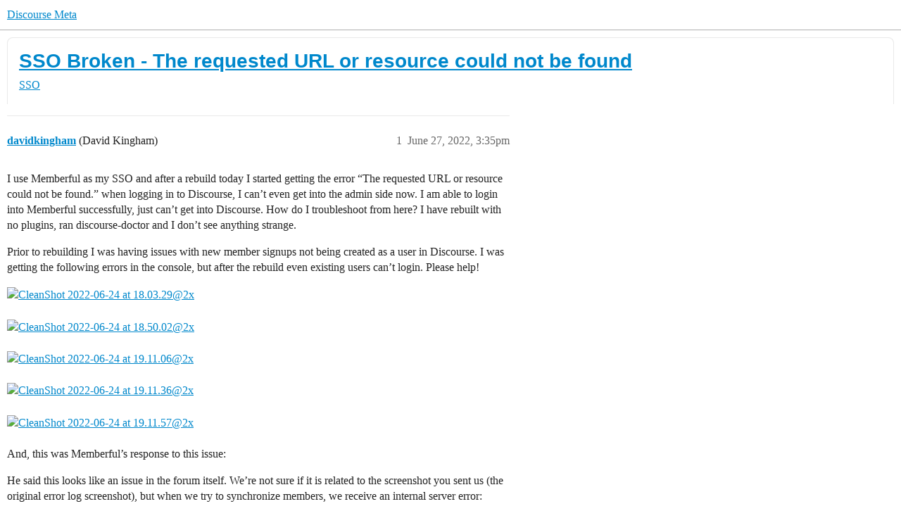

--- FILE ---
content_type: text/html; charset=utf-8
request_url: https://meta.discourse.org/t/sso-broken-the-requested-url-or-resource-could-not-be-found/231230
body_size: 12195
content:
<!DOCTYPE html>
<html lang="en">
  <head>
    <meta charset="utf-8">
    <title>SSO Broken - The requested URL or resource could not be found - SSO - Discourse Meta</title>
    <meta name="description" content="I use Memberful as my SSO and after a rebuild today I started getting the error “The requested URL or resource could not be found.” when logging in to Discourse, I can’t even get into the admin side now. I am able to log&amp;hellip;">
    <meta name="generator" content="Discourse 2026.1.0-latest - https://github.com/discourse/discourse version c7e9cddb069cc95ab44c2549d20af7687ea3c329">
<link rel="icon" type="image/png" href="https://d11a6trkgmumsb.cloudfront.net/optimized/3X/b/3/b33be9538df3547fcf9d1a51a4637d77392ac6f9_2_32x32.png">
<link rel="apple-touch-icon" type="image/png" href="https://d11a6trkgmumsb.cloudfront.net/optimized/4X/b/1/2/b12885a6f292ceffc222608846855f25a272835b_2_180x180.jpeg">
<meta name="theme-color" media="(prefers-color-scheme: light)" content="#ffffff">
<meta name="theme-color" media="(prefers-color-scheme: dark)" content="#111111">

<meta name="color-scheme" content="light dark">

<meta name="viewport" content="width=device-width, initial-scale=1.0, minimum-scale=1.0, viewport-fit=cover">
<link rel="canonical" href="https://meta.discourse.org/t/sso-broken-the-requested-url-or-resource-could-not-be-found/231230" />


<link rel="search" type="application/opensearchdescription+xml" href="https://meta.discourse.org/opensearch.xml" title="Discourse Meta Search">

        <link rel="alternate" href="https://meta.discourse.org/t/sso-broken-the-requested-url-or-resource-could-not-be-found/231230" hreflang="x-default" />
      <link rel="alternate" href="https://meta.discourse.org/t/sso-broken-the-requested-url-or-resource-could-not-be-found/231230?tl=en" hreflang="en" />
      <link rel="alternate" href="https://meta.discourse.org/t/sso-broken-the-requested-url-or-resource-could-not-be-found/231230?tl=zh_CN" hreflang="zh_CN" />
      <link rel="alternate" href="https://meta.discourse.org/t/sso-broken-the-requested-url-or-resource-could-not-be-found/231230?tl=es" hreflang="es" />
      <link rel="alternate" href="https://meta.discourse.org/t/sso-broken-the-requested-url-or-resource-could-not-be-found/231230?tl=fr" hreflang="fr" />
      <link rel="alternate" href="https://meta.discourse.org/t/sso-broken-the-requested-url-or-resource-could-not-be-found/231230?tl=de" hreflang="de" />
      <link rel="alternate" href="https://meta.discourse.org/t/sso-broken-the-requested-url-or-resource-could-not-be-found/231230?tl=pt_BR" hreflang="pt_BR" />
      <link rel="alternate" href="https://meta.discourse.org/t/sso-broken-the-requested-url-or-resource-could-not-be-found/231230?tl=it" hreflang="it" />
      <link rel="alternate" href="https://meta.discourse.org/t/sso-broken-the-requested-url-or-resource-could-not-be-found/231230?tl=ar" hreflang="ar" />
      <link rel="alternate" href="https://meta.discourse.org/t/sso-broken-the-requested-url-or-resource-could-not-be-found/231230?tl=ja" hreflang="ja" />

    <link href="https://d3bpeqsaub0i6y.cloudfront.net/stylesheets/color_definitions_default-light_34_331_c103ad86caab04bca409bde8ce57c5a6a39f1b78.css?__ws=meta.discourse.org" media="(prefers-color-scheme: light)" rel="stylesheet" class="light-scheme" data-scheme-id="34"/><link href="https://d3bpeqsaub0i6y.cloudfront.net/stylesheets/color_definitions_dark_86_331_2410f56bdd6f05a79b16e8fb94994b62d8a37cd9.css?__ws=meta.discourse.org" media="(prefers-color-scheme: dark)" rel="stylesheet" class="dark-scheme" data-scheme-id="86"/>

<link href="https://d3bpeqsaub0i6y.cloudfront.net/stylesheets/common_f430083018da19a9eace2b34599fbe8755fb5f89.css?__ws=meta.discourse.org" media="all" rel="stylesheet" data-target="common"  />

  <link href="https://d3bpeqsaub0i6y.cloudfront.net/stylesheets/mobile_f430083018da19a9eace2b34599fbe8755fb5f89.css?__ws=meta.discourse.org" media="(max-width: 39.99999rem)" rel="stylesheet" data-target="mobile"  />
  <link href="https://d3bpeqsaub0i6y.cloudfront.net/stylesheets/desktop_f430083018da19a9eace2b34599fbe8755fb5f89.css?__ws=meta.discourse.org" media="(min-width: 40rem)" rel="stylesheet" data-target="desktop"  />



    <link href="https://d3bpeqsaub0i6y.cloudfront.net/stylesheets/automation_f430083018da19a9eace2b34599fbe8755fb5f89.css?__ws=meta.discourse.org" media="all" rel="stylesheet" data-target="automation"  />
    <link href="https://d3bpeqsaub0i6y.cloudfront.net/stylesheets/chat_f430083018da19a9eace2b34599fbe8755fb5f89.css?__ws=meta.discourse.org" media="all" rel="stylesheet" data-target="chat"  />
    <link href="https://d3bpeqsaub0i6y.cloudfront.net/stylesheets/checklist_f430083018da19a9eace2b34599fbe8755fb5f89.css?__ws=meta.discourse.org" media="all" rel="stylesheet" data-target="checklist"  />
    <link href="https://d3bpeqsaub0i6y.cloudfront.net/stylesheets/discourse-activity-pub_f430083018da19a9eace2b34599fbe8755fb5f89.css?__ws=meta.discourse.org" media="all" rel="stylesheet" data-target="discourse-activity-pub"  />
    <link href="https://d3bpeqsaub0i6y.cloudfront.net/stylesheets/discourse-ai_f430083018da19a9eace2b34599fbe8755fb5f89.css?__ws=meta.discourse.org" media="all" rel="stylesheet" data-target="discourse-ai"  />
    <link href="https://d3bpeqsaub0i6y.cloudfront.net/stylesheets/discourse-assign_f430083018da19a9eace2b34599fbe8755fb5f89.css?__ws=meta.discourse.org" media="all" rel="stylesheet" data-target="discourse-assign"  />
    <link href="https://d3bpeqsaub0i6y.cloudfront.net/stylesheets/discourse-cakeday_f430083018da19a9eace2b34599fbe8755fb5f89.css?__ws=meta.discourse.org" media="all" rel="stylesheet" data-target="discourse-cakeday"  />
    <link href="https://d3bpeqsaub0i6y.cloudfront.net/stylesheets/discourse-customer-flair-plugin_f430083018da19a9eace2b34599fbe8755fb5f89.css?__ws=meta.discourse.org" media="all" rel="stylesheet" data-target="discourse-customer-flair-plugin"  />
    <link href="https://d3bpeqsaub0i6y.cloudfront.net/stylesheets/discourse-data-explorer_f430083018da19a9eace2b34599fbe8755fb5f89.css?__ws=meta.discourse.org" media="all" rel="stylesheet" data-target="discourse-data-explorer"  />
    <link href="https://d3bpeqsaub0i6y.cloudfront.net/stylesheets/discourse-details_f430083018da19a9eace2b34599fbe8755fb5f89.css?__ws=meta.discourse.org" media="all" rel="stylesheet" data-target="discourse-details"  />
    <link href="https://d3bpeqsaub0i6y.cloudfront.net/stylesheets/discourse-doc-categories_f430083018da19a9eace2b34599fbe8755fb5f89.css?__ws=meta.discourse.org" media="all" rel="stylesheet" data-target="discourse-doc-categories"  />
    <link href="https://d3bpeqsaub0i6y.cloudfront.net/stylesheets/discourse-gamification_f430083018da19a9eace2b34599fbe8755fb5f89.css?__ws=meta.discourse.org" media="all" rel="stylesheet" data-target="discourse-gamification"  />
    <link href="https://d3bpeqsaub0i6y.cloudfront.net/stylesheets/discourse-github_f430083018da19a9eace2b34599fbe8755fb5f89.css?__ws=meta.discourse.org" media="all" rel="stylesheet" data-target="discourse-github"  />
    <link href="https://d3bpeqsaub0i6y.cloudfront.net/stylesheets/discourse-lazy-videos_f430083018da19a9eace2b34599fbe8755fb5f89.css?__ws=meta.discourse.org" media="all" rel="stylesheet" data-target="discourse-lazy-videos"  />
    <link href="https://d3bpeqsaub0i6y.cloudfront.net/stylesheets/discourse-local-dates_f430083018da19a9eace2b34599fbe8755fb5f89.css?__ws=meta.discourse.org" media="all" rel="stylesheet" data-target="discourse-local-dates"  />
    <link href="https://d3bpeqsaub0i6y.cloudfront.net/stylesheets/discourse-math_f430083018da19a9eace2b34599fbe8755fb5f89.css?__ws=meta.discourse.org" media="all" rel="stylesheet" data-target="discourse-math"  />
    <link href="https://d3bpeqsaub0i6y.cloudfront.net/stylesheets/discourse-new-features-feeds_f430083018da19a9eace2b34599fbe8755fb5f89.css?__ws=meta.discourse.org" media="all" rel="stylesheet" data-target="discourse-new-features-feeds"  />
    <link href="https://d3bpeqsaub0i6y.cloudfront.net/stylesheets/discourse-presence_f430083018da19a9eace2b34599fbe8755fb5f89.css?__ws=meta.discourse.org" media="all" rel="stylesheet" data-target="discourse-presence"  />
    <link href="https://d3bpeqsaub0i6y.cloudfront.net/stylesheets/discourse-reactions_f430083018da19a9eace2b34599fbe8755fb5f89.css?__ws=meta.discourse.org" media="all" rel="stylesheet" data-target="discourse-reactions"  />
    <link href="https://d3bpeqsaub0i6y.cloudfront.net/stylesheets/discourse-rewind_f430083018da19a9eace2b34599fbe8755fb5f89.css?__ws=meta.discourse.org" media="all" rel="stylesheet" data-target="discourse-rewind"  />
    <link href="https://d3bpeqsaub0i6y.cloudfront.net/stylesheets/discourse-saved-searches_f430083018da19a9eace2b34599fbe8755fb5f89.css?__ws=meta.discourse.org" media="all" rel="stylesheet" data-target="discourse-saved-searches"  />
    <link href="https://d3bpeqsaub0i6y.cloudfront.net/stylesheets/discourse-solved_f430083018da19a9eace2b34599fbe8755fb5f89.css?__ws=meta.discourse.org" media="all" rel="stylesheet" data-target="discourse-solved"  />
    <link href="https://d3bpeqsaub0i6y.cloudfront.net/stylesheets/discourse-templates_f430083018da19a9eace2b34599fbe8755fb5f89.css?__ws=meta.discourse.org" media="all" rel="stylesheet" data-target="discourse-templates"  />
    <link href="https://d3bpeqsaub0i6y.cloudfront.net/stylesheets/discourse-theme-install-button_f430083018da19a9eace2b34599fbe8755fb5f89.css?__ws=meta.discourse.org" media="all" rel="stylesheet" data-target="discourse-theme-install-button"  />
    <link href="https://d3bpeqsaub0i6y.cloudfront.net/stylesheets/discourse-topic-voting_f430083018da19a9eace2b34599fbe8755fb5f89.css?__ws=meta.discourse.org" media="all" rel="stylesheet" data-target="discourse-topic-voting"  />
    <link href="https://d3bpeqsaub0i6y.cloudfront.net/stylesheets/discourse-user-notes_f430083018da19a9eace2b34599fbe8755fb5f89.css?__ws=meta.discourse.org" media="all" rel="stylesheet" data-target="discourse-user-notes"  />
    <link href="https://d3bpeqsaub0i6y.cloudfront.net/stylesheets/discourse-yearly-review_f430083018da19a9eace2b34599fbe8755fb5f89.css?__ws=meta.discourse.org" media="all" rel="stylesheet" data-target="discourse-yearly-review"  />
    <link href="https://d3bpeqsaub0i6y.cloudfront.net/stylesheets/footnote_f430083018da19a9eace2b34599fbe8755fb5f89.css?__ws=meta.discourse.org" media="all" rel="stylesheet" data-target="footnote"  />
    <link href="https://d3bpeqsaub0i6y.cloudfront.net/stylesheets/hosted-site_f430083018da19a9eace2b34599fbe8755fb5f89.css?__ws=meta.discourse.org" media="all" rel="stylesheet" data-target="hosted-site"  />
    <link href="https://d3bpeqsaub0i6y.cloudfront.net/stylesheets/poll_f430083018da19a9eace2b34599fbe8755fb5f89.css?__ws=meta.discourse.org" media="all" rel="stylesheet" data-target="poll"  />
    <link href="https://d3bpeqsaub0i6y.cloudfront.net/stylesheets/spoiler-alert_f430083018da19a9eace2b34599fbe8755fb5f89.css?__ws=meta.discourse.org" media="all" rel="stylesheet" data-target="spoiler-alert"  />
    <link href="https://d3bpeqsaub0i6y.cloudfront.net/stylesheets/chat_mobile_f430083018da19a9eace2b34599fbe8755fb5f89.css?__ws=meta.discourse.org" media="(max-width: 39.99999rem)" rel="stylesheet" data-target="chat_mobile"  />
    <link href="https://d3bpeqsaub0i6y.cloudfront.net/stylesheets/discourse-activity-pub_mobile_f430083018da19a9eace2b34599fbe8755fb5f89.css?__ws=meta.discourse.org" media="(max-width: 39.99999rem)" rel="stylesheet" data-target="discourse-activity-pub_mobile"  />
    <link href="https://d3bpeqsaub0i6y.cloudfront.net/stylesheets/discourse-ai_mobile_f430083018da19a9eace2b34599fbe8755fb5f89.css?__ws=meta.discourse.org" media="(max-width: 39.99999rem)" rel="stylesheet" data-target="discourse-ai_mobile"  />
    <link href="https://d3bpeqsaub0i6y.cloudfront.net/stylesheets/discourse-assign_mobile_f430083018da19a9eace2b34599fbe8755fb5f89.css?__ws=meta.discourse.org" media="(max-width: 39.99999rem)" rel="stylesheet" data-target="discourse-assign_mobile"  />
    <link href="https://d3bpeqsaub0i6y.cloudfront.net/stylesheets/discourse-customer-flair-plugin_mobile_f430083018da19a9eace2b34599fbe8755fb5f89.css?__ws=meta.discourse.org" media="(max-width: 39.99999rem)" rel="stylesheet" data-target="discourse-customer-flair-plugin_mobile"  />
    <link href="https://d3bpeqsaub0i6y.cloudfront.net/stylesheets/discourse-gamification_mobile_f430083018da19a9eace2b34599fbe8755fb5f89.css?__ws=meta.discourse.org" media="(max-width: 39.99999rem)" rel="stylesheet" data-target="discourse-gamification_mobile"  />
    <link href="https://d3bpeqsaub0i6y.cloudfront.net/stylesheets/discourse-reactions_mobile_f430083018da19a9eace2b34599fbe8755fb5f89.css?__ws=meta.discourse.org" media="(max-width: 39.99999rem)" rel="stylesheet" data-target="discourse-reactions_mobile"  />
    <link href="https://d3bpeqsaub0i6y.cloudfront.net/stylesheets/discourse-rewind_mobile_f430083018da19a9eace2b34599fbe8755fb5f89.css?__ws=meta.discourse.org" media="(max-width: 39.99999rem)" rel="stylesheet" data-target="discourse-rewind_mobile"  />
    <link href="https://d3bpeqsaub0i6y.cloudfront.net/stylesheets/discourse-solved_mobile_f430083018da19a9eace2b34599fbe8755fb5f89.css?__ws=meta.discourse.org" media="(max-width: 39.99999rem)" rel="stylesheet" data-target="discourse-solved_mobile"  />
    <link href="https://d3bpeqsaub0i6y.cloudfront.net/stylesheets/discourse-topic-voting_mobile_f430083018da19a9eace2b34599fbe8755fb5f89.css?__ws=meta.discourse.org" media="(max-width: 39.99999rem)" rel="stylesheet" data-target="discourse-topic-voting_mobile"  />
    <link href="https://d3bpeqsaub0i6y.cloudfront.net/stylesheets/chat_desktop_f430083018da19a9eace2b34599fbe8755fb5f89.css?__ws=meta.discourse.org" media="(min-width: 40rem)" rel="stylesheet" data-target="chat_desktop"  />
    <link href="https://d3bpeqsaub0i6y.cloudfront.net/stylesheets/discourse-ai_desktop_f430083018da19a9eace2b34599fbe8755fb5f89.css?__ws=meta.discourse.org" media="(min-width: 40rem)" rel="stylesheet" data-target="discourse-ai_desktop"  />
    <link href="https://d3bpeqsaub0i6y.cloudfront.net/stylesheets/discourse-gamification_desktop_f430083018da19a9eace2b34599fbe8755fb5f89.css?__ws=meta.discourse.org" media="(min-width: 40rem)" rel="stylesheet" data-target="discourse-gamification_desktop"  />
    <link href="https://d3bpeqsaub0i6y.cloudfront.net/stylesheets/discourse-reactions_desktop_f430083018da19a9eace2b34599fbe8755fb5f89.css?__ws=meta.discourse.org" media="(min-width: 40rem)" rel="stylesheet" data-target="discourse-reactions_desktop"  />
    <link href="https://d3bpeqsaub0i6y.cloudfront.net/stylesheets/discourse-topic-voting_desktop_f430083018da19a9eace2b34599fbe8755fb5f89.css?__ws=meta.discourse.org" media="(min-width: 40rem)" rel="stylesheet" data-target="discourse-topic-voting_desktop"  />
    <link href="https://d3bpeqsaub0i6y.cloudfront.net/stylesheets/poll_desktop_f430083018da19a9eace2b34599fbe8755fb5f89.css?__ws=meta.discourse.org" media="(min-width: 40rem)" rel="stylesheet" data-target="poll_desktop"  />

  <link href="https://d3bpeqsaub0i6y.cloudfront.net/stylesheets/common_theme_344_a456d31ebf576c3dbacaf84b9b7bd60ad9e49b06.css?__ws=meta.discourse.org" media="all" rel="stylesheet" data-target="common_theme" data-theme-id="344" data-theme-name="category banners"/>
<link href="https://d3bpeqsaub0i6y.cloudfront.net/stylesheets/common_theme_264_0d041838235ff2e4e5a18c1e1ba0ad1e4577233a.css?__ws=meta.discourse.org" media="all" rel="stylesheet" data-target="common_theme" data-theme-id="264" data-theme-name="custom header links (icons)"/>
<link href="https://d3bpeqsaub0i6y.cloudfront.net/stylesheets/common_theme_409_46e7a11ea50f2ff00380c4eb93eb422e81d0b2bd.css?__ws=meta.discourse.org" media="all" rel="stylesheet" data-target="common_theme" data-theme-id="409" data-theme-name="custom topic list ads"/>
<link href="https://d3bpeqsaub0i6y.cloudfront.net/stylesheets/common_theme_334_0edb318c808580f7b7d4e3e1f958671d408cd4a2.css?__ws=meta.discourse.org" media="all" rel="stylesheet" data-target="common_theme" data-theme-id="334" data-theme-name="design experiments"/>
<link href="https://d3bpeqsaub0i6y.cloudfront.net/stylesheets/common_theme_129_c34e3c4ac425293a0d32f00429cd608e9b58d865.css?__ws=meta.discourse.org" media="all" rel="stylesheet" data-target="common_theme" data-theme-id="129" data-theme-name="discotoc"/>
<link href="https://d3bpeqsaub0i6y.cloudfront.net/stylesheets/common_theme_195_476ba8e432016a7230f38084067da4b6da9fe2bd.css?__ws=meta.discourse.org" media="all" rel="stylesheet" data-target="common_theme" data-theme-id="195" data-theme-name="discourse gifs"/>
<link href="https://d3bpeqsaub0i6y.cloudfront.net/stylesheets/common_theme_171_60b83ede88a44d9d924b9f1451f955edb708ba37.css?__ws=meta.discourse.org" media="all" rel="stylesheet" data-target="common_theme" data-theme-id="171" data-theme-name="discourse icon"/>
<link href="https://d3bpeqsaub0i6y.cloudfront.net/stylesheets/common_theme_286_0a332482800d1f41288a28a1e4d51eb6bc0f9493.css?__ws=meta.discourse.org" media="all" rel="stylesheet" data-target="common_theme" data-theme-id="286" data-theme-name="discourse mermaid"/>
<link href="https://d3bpeqsaub0i6y.cloudfront.net/stylesheets/common_theme_233_9ad26e7c329107905f5a149e6f5a7263ea83b164.css?__ws=meta.discourse.org" media="all" rel="stylesheet" data-target="common_theme" data-theme-id="233" data-theme-name="dismissable hiring banner"/>
<link href="https://d3bpeqsaub0i6y.cloudfront.net/stylesheets/common_theme_222_6374ecd82c6aa45d781747bed8edf24b33bd9642.css?__ws=meta.discourse.org" media="all" rel="stylesheet" data-target="common_theme" data-theme-id="222" data-theme-name="docs card filter"/>
<link href="https://d3bpeqsaub0i6y.cloudfront.net/stylesheets/common_theme_412_7f49d16e66cef3da5b59257810c364abf85322ba.css?__ws=meta.discourse.org" media="all" rel="stylesheet" data-target="common_theme" data-theme-id="412" data-theme-name="ftee badges"/>
<link href="https://d3bpeqsaub0i6y.cloudfront.net/stylesheets/common_theme_351_2f51c4526478364959b6b7bdfbe778a510c439ee.css?__ws=meta.discourse.org" media="all" rel="stylesheet" data-target="common_theme" data-theme-id="351" data-theme-name="kanban board"/>
<link href="https://d3bpeqsaub0i6y.cloudfront.net/stylesheets/common_theme_180_f7073ce0760075abc99a4ebbbf469a5fad67e7ac.css?__ws=meta.discourse.org" media="all" rel="stylesheet" data-target="common_theme" data-theme-id="180" data-theme-name="placeholder forms"/>
<link href="https://d3bpeqsaub0i6y.cloudfront.net/stylesheets/common_theme_202_6fb236fc7a953ab73688a6bfdd8de8241449d484.css?__ws=meta.discourse.org" media="all" rel="stylesheet" data-target="common_theme" data-theme-id="202" data-theme-name="reply template"/>
<link href="https://d3bpeqsaub0i6y.cloudfront.net/stylesheets/common_theme_279_89e9923a35cc11057a356e6ed31940707edba7d9.css?__ws=meta.discourse.org" media="all" rel="stylesheet" data-target="common_theme" data-theme-id="279" data-theme-name="sidebar theme toggle"/>
<link href="https://d3bpeqsaub0i6y.cloudfront.net/stylesheets/common_theme_416_4e4bacc1d73deb311fb460c8e5c722d28c1f4ff8.css?__ws=meta.discourse.org" media="all" rel="stylesheet" data-target="common_theme" data-theme-id="416" data-theme-name="social-logins-deprecations"/>
<link href="https://d3bpeqsaub0i6y.cloudfront.net/stylesheets/common_theme_343_e69b82029aa22479efacae4072038e14d93ae72a.css?__ws=meta.discourse.org" media="all" rel="stylesheet" data-target="common_theme" data-theme-id="343" data-theme-name="tag banners"/>
<link href="https://d3bpeqsaub0i6y.cloudfront.net/stylesheets/common_theme_155_5cd9d0833d091844e8b4ddb71a65106ec71d613d.css?__ws=meta.discourse.org" media="all" rel="stylesheet" data-target="common_theme" data-theme-id="155" data-theme-name="tag icons"/>
<link href="https://d3bpeqsaub0i6y.cloudfront.net/stylesheets/common_theme_208_27d116fff9ed5b1d9616238bf7a44f48b57bb103.css?__ws=meta.discourse.org" media="all" rel="stylesheet" data-target="common_theme" data-theme-id="208" data-theme-name="team pm likes"/>
<link href="https://d3bpeqsaub0i6y.cloudfront.net/stylesheets/common_theme_184_4f10a7d0f7bc02c75174acd7fd51b2b2df08110d.css?__ws=meta.discourse.org" media="all" rel="stylesheet" data-target="common_theme" data-theme-id="184" data-theme-name="topic thumbnails"/>
<link href="https://d3bpeqsaub0i6y.cloudfront.net/stylesheets/common_theme_230_cafad981f7814f685ee7a2ceb44caa4e49bc363f.css?__ws=meta.discourse.org" media="all" rel="stylesheet" data-target="common_theme" data-theme-id="230" data-theme-name="unformatted code detector"/>
<link href="https://d3bpeqsaub0i6y.cloudfront.net/stylesheets/common_theme_236_afcffcc412e03abacf0cb5ed0960d633a882eeef.css?__ws=meta.discourse.org" media="all" rel="stylesheet" data-target="common_theme" data-theme-id="236" data-theme-name="user card directory"/>
<link href="https://d3bpeqsaub0i6y.cloudfront.net/stylesheets/common_theme_309_690ee992a5c732eb1ae4096cf81399bad012a84e.css?__ws=meta.discourse.org" media="all" rel="stylesheet" data-target="common_theme" data-theme-id="309" data-theme-name="whisper warning"/>
<link href="https://d3bpeqsaub0i6y.cloudfront.net/stylesheets/common_theme_331_277f4c65625b429874758f18c4fe8d4ac8e74b25.css?__ws=meta.discourse.org" media="all" rel="stylesheet" data-target="common_theme" data-theme-id="331" data-theme-name="meta branded"/>
<link href="https://d3bpeqsaub0i6y.cloudfront.net/stylesheets/common_theme_404_61363b670f35ef602113375c87fce3f19c1aa858.css?__ws=meta.discourse.org" media="all" rel="stylesheet" data-target="common_theme" data-theme-id="404" data-theme-name="collapse ai triage whispers"/>
<link href="https://d3bpeqsaub0i6y.cloudfront.net/stylesheets/common_theme_194_88c2b00b10119811f0f74a1caafb1d3a0c817f84.css?__ws=meta.discourse.org" media="all" rel="stylesheet" data-target="common_theme" data-theme-id="194" data-theme-name="create-poll-first"/>
<link href="https://d3bpeqsaub0i6y.cloudfront.net/stylesheets/common_theme_379_ad592016f60e2256351fdca064579de225cf24a1.css?__ws=meta.discourse.org" media="all" rel="stylesheet" data-target="common_theme" data-theme-id="379" data-theme-name="developer guides noedit"/>
<link href="https://d3bpeqsaub0i6y.cloudfront.net/stylesheets/common_theme_358_3096fcea093d514246c5acfd8926a7cf845aafd2.css?__ws=meta.discourse.org" media="all" rel="stylesheet" data-target="common_theme" data-theme-id="358" data-theme-name="hide &#39;check doc&#39;"/>
<link href="https://d3bpeqsaub0i6y.cloudfront.net/stylesheets/common_theme_165_62add0ea88636424e40a81041aadb00c8b41edff.css?__ws=meta.discourse.org" media="all" rel="stylesheet" data-target="common_theme" data-theme-id="165" data-theme-name="hide sidebar for anon - hidden whispers for non-staff"/>
<link href="https://d3bpeqsaub0i6y.cloudfront.net/stylesheets/common_theme_298_33c0c617933feaa4dee0d1716ddb7554140711a9.css?__ws=meta.discourse.org" media="all" rel="stylesheet" data-target="common_theme" data-theme-id="298" data-theme-name="logo avatar exception"/>
<link href="https://d3bpeqsaub0i6y.cloudfront.net/stylesheets/common_theme_350_250840a48256825e6519e70d5dec01e4b81276ae.css?__ws=meta.discourse.org" media="all" rel="stylesheet" data-target="common_theme" data-theme-id="350" data-theme-name="meta branded background adjustment for jobs banner"/>
<link href="https://d3bpeqsaub0i6y.cloudfront.net/stylesheets/common_theme_314_6b93e71b48cd12a40c8f6298fe05c24e6a822e1a.css?__ws=meta.discourse.org" media="all" rel="stylesheet" data-target="common_theme" data-theme-id="314" data-theme-name="rubik headings"/>
<link href="https://d3bpeqsaub0i6y.cloudfront.net/stylesheets/common_theme_418_fd1133232a8526ada8cb7088e0247a778f2feff3.css?__ws=meta.discourse.org" media="all" rel="stylesheet" data-target="common_theme" data-theme-id="418" data-theme-name="sales mutual action plan table styling"/>
<link href="https://d3bpeqsaub0i6y.cloudfront.net/stylesheets/common_theme_267_e777caec6d3e4a725669aa9391ebff87e0228739.css?__ws=meta.discourse.org" media="all" rel="stylesheet" data-target="common_theme" data-theme-id="267" data-theme-name="tech advocate only group assign header button"/>
<link href="https://d3bpeqsaub0i6y.cloudfront.net/stylesheets/common_theme_355_0627de4ae2dc25e1cd4b96e6e5c92796022d4f75.css?__ws=meta.discourse.org" media="all" rel="stylesheet" data-target="common_theme" data-theme-id="355" data-theme-name="topic voting customisations"/>
    <link href="https://d3bpeqsaub0i6y.cloudfront.net/stylesheets/mobile_theme_180_66f4655957c6263ae2f3797e3b44bc42cecf645b.css?__ws=meta.discourse.org" media="(max-width: 39.99999rem)" rel="stylesheet" data-target="mobile_theme" data-theme-id="180" data-theme-name="placeholder forms"/>
<link href="https://d3bpeqsaub0i6y.cloudfront.net/stylesheets/mobile_theme_184_78b6cb82fb7c5e20c06a21b5748d37340cf47dc4.css?__ws=meta.discourse.org" media="(max-width: 39.99999rem)" rel="stylesheet" data-target="mobile_theme" data-theme-id="184" data-theme-name="topic thumbnails"/>
    <link href="https://d3bpeqsaub0i6y.cloudfront.net/stylesheets/desktop_theme_195_fea240c032abbac39604124b18104d74a5d7f105.css?__ws=meta.discourse.org" media="(min-width: 40rem)" rel="stylesheet" data-target="desktop_theme" data-theme-id="195" data-theme-name="discourse gifs"/>
<link href="https://d3bpeqsaub0i6y.cloudfront.net/stylesheets/desktop_theme_222_0c6cda267abab7d147ff58aef3695b5553d506f5.css?__ws=meta.discourse.org" media="(min-width: 40rem)" rel="stylesheet" data-target="desktop_theme" data-theme-id="222" data-theme-name="docs card filter"/>
<link href="https://d3bpeqsaub0i6y.cloudfront.net/stylesheets/desktop_theme_407_ee46819301cb9edb6404682640862956741ff02e.css?__ws=meta.discourse.org" media="(min-width: 40rem)" rel="stylesheet" data-target="desktop_theme" data-theme-id="407" data-theme-name="full width"/>

    <meta http-equiv="origin-trial" content="[base64]">
<script defer="" data-domain="meta.discourse.org,rollup-meta.discourse.org,rollup-all.discourse.org" src="https://www.discourse.org/js/script.outbound-links.tagged-events.js" nonce="GXuv1pUCm4iVkIZGEow620RyH"></script>
<meta name="ahrefs-site-verification" content="07293e630779edf08a6b9b4d1e302e1a182ba6e2861118d7a92b66ea08fb11b0">
    
        <link rel="alternate nofollow" type="application/rss+xml" title="RSS feed of &#39;SSO Broken - The requested URL or resource could not be found&#39;" href="https://meta.discourse.org/t/sso-broken-the-requested-url-or-resource-could-not-be-found/231230.rss" />
    <meta property="og:site_name" content="Discourse Meta" />
<meta property="og:type" content="website" />
<meta name="twitter:card" content="summary" />
<meta name="twitter:image" content="https://d11a6trkgmumsb.cloudfront.net/optimized/4X/6/3/3/6339b3c2d09a87559879b7ea4139d67868df2475_2_1024x345.jpeg" />
<meta property="og:image" content="https://d11a6trkgmumsb.cloudfront.net/optimized/4X/6/3/3/6339b3c2d09a87559879b7ea4139d67868df2475_2_1024x345.jpeg" />
<meta property="og:url" content="https://meta.discourse.org/t/sso-broken-the-requested-url-or-resource-could-not-be-found/231230" />
<meta name="twitter:url" content="https://meta.discourse.org/t/sso-broken-the-requested-url-or-resource-could-not-be-found/231230" />
<meta property="og:title" content="SSO Broken - The requested URL or resource could not be found" />
<meta name="twitter:title" content="SSO Broken - The requested URL or resource could not be found" />
<meta property="og:description" content="I use Memberful as my SSO and after a rebuild today I started getting the error “The requested URL or resource could not be found.” when logging in to Discourse, I can’t even get into the admin side now. I am able to login into Memberful successfully, just can’t get into Discourse. How do I troubleshoot from here? I have rebuilt with no plugins, ran discourse-doctor and I don’t see anything strange.  Prior to rebuilding I was having issues with new member signups not being created as a user in D..." />
<meta name="twitter:description" content="I use Memberful as my SSO and after a rebuild today I started getting the error “The requested URL or resource could not be found.” when logging in to Discourse, I can’t even get into the admin side now. I am able to login into Memberful successfully, just can’t get into Discourse. How do I troubleshoot from here? I have rebuilt with no plugins, ran discourse-doctor and I don’t see anything strange.  Prior to rebuilding I was having issues with new member signups not being created as a user in D..." />
<meta property="og:article:section" content="SSO" />
<meta property="og:article:section:color" content="ff6f11" />
<meta name="twitter:label1" value="Reading time" />
<meta name="twitter:data1" value="4 mins 🕑" />
<meta name="twitter:label2" value="Likes" />
<meta name="twitter:data2" value="8 ❤" />
<meta property="article:published_time" content="2022-06-27T15:35:04+00:00" />
<meta property="og:ignore_canonical" content="true" />


    <script type="application/ld+json">{"@context":"http://schema.org","@type":"QAPage","name":"SSO Broken - The requested URL or resource could not be found","mainEntity":{"@type":"Question","name":"SSO Broken - The requested URL or resource could not be found","text":"I use Memberful as my SSO and after a rebuild today I started getting the error “The requested URL or resource could not be found.” when logging in to Discourse, I can’t even get into the admin side now. I am able to login into Memberful successfully, just can’t get into Discourse. How do I troubles&hellip;","upvoteCount":0,"answerCount":1,"datePublished":"2022-06-27T15:35:03.907Z","author":{"@type":"Person","name":"davidkingham","url":"https://meta.discourse.org/u/davidkingham"},"acceptedAnswer":{"@type":"Answer","text":"[image] David Kingham:\n\ndo you really think this could cause login issues?\n\nUp until an hour ago, no. But the idx_tag_users_ix1 index is complaining. It might be corrupt, so we might be fighting symptoms, but disabling those notifications might at least help getting your forum usable again, sin&hellip;","upvoteCount":3,"datePublished":"2022-06-27T18:10:54.880Z","url":"https://meta.discourse.org/t/sso-broken-the-requested-url-or-resource-could-not-be-found/231230/6","author":{"@type":"Person","name":"RGJ","url":"https://meta.discourse.org/u/RGJ"}}}}</script>
  </head>
  <body class="crawler ">
    
    <header>
  <a href="/">Discourse Meta</a>
</header>

    <div id="main-outlet" class="wrap" role="main">
        <div id="topic-title">
    <h1>
      <a href="/t/sso-broken-the-requested-url-or-resource-could-not-be-found/231230">SSO Broken - The requested URL or resource could not be found</a>
    </h1>

      <div class="topic-category" itemscope itemtype="http://schema.org/BreadcrumbList">
          <span itemprop="itemListElement" itemscope itemtype="http://schema.org/ListItem">
            <a href="/c/sso/24" class="badge-wrapper bullet" itemprop="item">
              <span class='badge-category-bg' style='background-color: #ff6f11'></span>
              <span class='badge-category clear-badge'>
                <span class='category-name' itemprop='name'>SSO</span>
              </span>
            </a>
            <meta itemprop="position" content="1" />
          </span>
      </div>

  </div>

  

    <div itemscope itemtype='http://schema.org/DiscussionForumPosting'>
      <meta itemprop='headline' content='SSO Broken - The requested URL or resource could not be found'>
      <link itemprop='url' href='https://meta.discourse.org/t/sso-broken-the-requested-url-or-resource-could-not-be-found/231230'>
      <meta itemprop='datePublished' content='2022-06-27T15:35:03Z'>
        <meta itemprop='articleSection' content='SSO'>
      <meta itemprop='keywords' content=''>
      <div itemprop='publisher' itemscope itemtype="http://schema.org/Organization">
        <meta itemprop='name' content='Civilized Discourse Construction Kit, Inc.'>
          <div itemprop='logo' itemscope itemtype="http://schema.org/ImageObject">
            <meta itemprop='url' content='https://d11a6trkgmumsb.cloudfront.net/original/3X/a/d/ad2526334012b2ad0c3421f9b6dd94bae2ede52f.svg'>
          </div>
      </div>


          <div id='post_1'  class='topic-body crawler-post'>
            <div class='crawler-post-meta'>
              <span class="creator" itemprop="author" itemscope itemtype="http://schema.org/Person">
                <a itemprop="url" rel='nofollow' href='https://meta.discourse.org/u/davidkingham'><span itemprop='name'>davidkingham</span></a>
                (David Kingham)
              </span>

                <link itemprop="mainEntityOfPage" href="https://meta.discourse.org/t/sso-broken-the-requested-url-or-resource-could-not-be-found/231230">

                <link itemprop="image" href="https://d11a6trkgmumsb.cloudfront.net/original/4X/6/3/3/6339b3c2d09a87559879b7ea4139d67868df2475.jpeg">

              <span class="crawler-post-infos">
                  <time  datetime='2022-06-27T15:35:04Z' class='post-time'>
                    June 27, 2022,  3:35pm
                  </time>
                  <meta itemprop='dateModified' content='2022-06-27T15:46:48Z'>
              <span itemprop='position'>1</span>
              </span>
            </div>
            <div class='post' itemprop='text'>
              <p>I use Memberful as my SSO and after a rebuild today I started getting the error “The requested URL or resource could not be found.” when logging in to Discourse, I can’t even get into the admin side now. I am able to login into Memberful successfully, just can’t get into Discourse. How do I troubleshoot from here? I have rebuilt with no plugins, ran discourse-doctor and I don’t see anything strange.</p>
<p>Prior to rebuilding I was having issues with new member signups not being created as a user in Discourse. I was getting the following errors in the console, but after the rebuild even existing users can’t login. Please help!</p>
<p><div class="lightbox-wrapper"><a class="lightbox" href="https://d11a6trkgmumsb.cloudfront.net/original/4X/6/3/3/6339b3c2d09a87559879b7ea4139d67868df2475.jpeg" data-download-href="/uploads/short-url/e9MTy1OBzpomloImsQ92SXWkoJf.jpeg?dl=1" title="CleanShot 2022-06-24 at 18.03.29@2x" rel="noopener nofollow ugc"><img src="https://d11a6trkgmumsb.cloudfront.net/optimized/4X/6/3/3/6339b3c2d09a87559879b7ea4139d67868df2475_2_690x232.jpeg" alt="CleanShot 2022-06-24 at 18.03.29@2x" data-base62-sha1="e9MTy1OBzpomloImsQ92SXWkoJf" width="690" height="232" srcset="https://d11a6trkgmumsb.cloudfront.net/optimized/4X/6/3/3/6339b3c2d09a87559879b7ea4139d67868df2475_2_690x232.jpeg, https://d11a6trkgmumsb.cloudfront.net/optimized/4X/6/3/3/6339b3c2d09a87559879b7ea4139d67868df2475_2_1035x348.jpeg 1.5x, https://d11a6trkgmumsb.cloudfront.net/optimized/4X/6/3/3/6339b3c2d09a87559879b7ea4139d67868df2475_2_1380x464.jpeg 2x" data-small-upload="https://d11a6trkgmumsb.cloudfront.net/optimized/4X/6/3/3/6339b3c2d09a87559879b7ea4139d67868df2475_2_10x10.png"><div class="meta">
<svg class="fa d-icon d-icon-far-image svg-icon" aria-hidden="true"><use href="#far-image"></use></svg><span class="filename">CleanShot 2022-06-24 at 18.03.29@2x</span><span class="informations">2450×826 147 KB</span><svg class="fa d-icon d-icon-discourse-expand svg-icon" aria-hidden="true"><use href="#discourse-expand"></use></svg>
</div></a></div></p>
<p><div class="lightbox-wrapper"><a class="lightbox" href="https://d11a6trkgmumsb.cloudfront.net/original/4X/4/7/a/47a9ec2a5526ab42b61d94bd61ec90e88394281e.jpeg" data-download-href="/uploads/short-url/adXXnurv8oJKWFDyiAjHbyZGJwG.jpeg?dl=1" title="CleanShot 2022-06-24 at 18.50.02@2x" rel="noopener nofollow ugc"><img src="https://d11a6trkgmumsb.cloudfront.net/optimized/4X/4/7/a/47a9ec2a5526ab42b61d94bd61ec90e88394281e_2_690x239.jpeg" alt="CleanShot 2022-06-24 at 18.50.02@2x" data-base62-sha1="adXXnurv8oJKWFDyiAjHbyZGJwG" width="690" height="239" srcset="https://d11a6trkgmumsb.cloudfront.net/optimized/4X/4/7/a/47a9ec2a5526ab42b61d94bd61ec90e88394281e_2_690x239.jpeg, https://d11a6trkgmumsb.cloudfront.net/optimized/4X/4/7/a/47a9ec2a5526ab42b61d94bd61ec90e88394281e_2_1035x358.jpeg 1.5x, https://d11a6trkgmumsb.cloudfront.net/optimized/4X/4/7/a/47a9ec2a5526ab42b61d94bd61ec90e88394281e_2_1380x478.jpeg 2x" data-small-upload="https://d11a6trkgmumsb.cloudfront.net/optimized/4X/4/7/a/47a9ec2a5526ab42b61d94bd61ec90e88394281e_2_10x10.png"><div class="meta">
<svg class="fa d-icon d-icon-far-image svg-icon" aria-hidden="true"><use href="#far-image"></use></svg><span class="filename">CleanShot 2022-06-24 at 18.50.02@2x</span><span class="informations">1920×667 150 KB</span><svg class="fa d-icon d-icon-discourse-expand svg-icon" aria-hidden="true"><use href="#discourse-expand"></use></svg>
</div></a></div></p>
<p><div class="lightbox-wrapper"><a class="lightbox" href="https://d11a6trkgmumsb.cloudfront.net/original/4X/6/9/e/69ebc29e0c4c9bf03f51e7da47363448298891c8.jpeg" data-download-href="/uploads/short-url/f71foEe6FmLopyDzESJtRvhOEME.jpeg?dl=1" title="CleanShot 2022-06-24 at 19.11.06@2x" rel="noopener nofollow ugc"><img src="https://d11a6trkgmumsb.cloudfront.net/optimized/4X/6/9/e/69ebc29e0c4c9bf03f51e7da47363448298891c8_2_625x500.jpeg" alt="CleanShot 2022-06-24 at 19.11.06@2x" data-base62-sha1="f71foEe6FmLopyDzESJtRvhOEME" width="625" height="500" srcset="https://d11a6trkgmumsb.cloudfront.net/optimized/4X/6/9/e/69ebc29e0c4c9bf03f51e7da47363448298891c8_2_625x500.jpeg, https://d11a6trkgmumsb.cloudfront.net/optimized/4X/6/9/e/69ebc29e0c4c9bf03f51e7da47363448298891c8_2_937x750.jpeg 1.5x, https://d11a6trkgmumsb.cloudfront.net/optimized/4X/6/9/e/69ebc29e0c4c9bf03f51e7da47363448298891c8_2_1250x1000.jpeg 2x" data-small-upload="https://d11a6trkgmumsb.cloudfront.net/optimized/4X/6/9/e/69ebc29e0c4c9bf03f51e7da47363448298891c8_2_10x10.png"><div class="meta">
<svg class="fa d-icon d-icon-far-image svg-icon" aria-hidden="true"><use href="#far-image"></use></svg><span class="filename">CleanShot 2022-06-24 at 19.11.06@2x</span><span class="informations">1920×1536 292 KB</span><svg class="fa d-icon d-icon-discourse-expand svg-icon" aria-hidden="true"><use href="#discourse-expand"></use></svg>
</div></a></div></p>
<p><div class="lightbox-wrapper"><a class="lightbox" href="https://d11a6trkgmumsb.cloudfront.net/original/4X/7/6/d/76d7d70743f82e773a47f49f944bb32332d51e44.jpeg" data-download-href="/uploads/short-url/gXkM8NDZcDyyRJtQSfZMdXHQTyY.jpeg?dl=1" title="CleanShot 2022-06-24 at 19.11.36@2x" rel="noopener nofollow ugc"><img src="https://d11a6trkgmumsb.cloudfront.net/optimized/4X/7/6/d/76d7d70743f82e773a47f49f944bb32332d51e44_2_690x192.jpeg" alt="CleanShot 2022-06-24 at 19.11.36@2x" data-base62-sha1="gXkM8NDZcDyyRJtQSfZMdXHQTyY" width="690" height="192" srcset="https://d11a6trkgmumsb.cloudfront.net/optimized/4X/7/6/d/76d7d70743f82e773a47f49f944bb32332d51e44_2_690x192.jpeg, https://d11a6trkgmumsb.cloudfront.net/optimized/4X/7/6/d/76d7d70743f82e773a47f49f944bb32332d51e44_2_1035x288.jpeg 1.5x, https://d11a6trkgmumsb.cloudfront.net/optimized/4X/7/6/d/76d7d70743f82e773a47f49f944bb32332d51e44_2_1380x384.jpeg 2x" data-small-upload="https://d11a6trkgmumsb.cloudfront.net/optimized/4X/7/6/d/76d7d70743f82e773a47f49f944bb32332d51e44_2_10x10.png"><div class="meta">
<svg class="fa d-icon d-icon-far-image svg-icon" aria-hidden="true"><use href="#far-image"></use></svg><span class="filename">CleanShot 2022-06-24 at 19.11.36@2x</span><span class="informations">3328×930 385 KB</span><svg class="fa d-icon d-icon-discourse-expand svg-icon" aria-hidden="true"><use href="#discourse-expand"></use></svg>
</div></a></div></p>
<p><div class="lightbox-wrapper"><a class="lightbox" href="https://d11a6trkgmumsb.cloudfront.net/original/4X/1/f/0/1f041c1751b3de621b875ab366e51b075ed4a533.jpeg" data-download-href="/uploads/short-url/4qnBBVG5rZAetCs743UAMaIYlGj.jpeg?dl=1" title="CleanShot 2022-06-24 at 19.11.57@2x" rel="noopener nofollow ugc"><img src="https://d11a6trkgmumsb.cloudfront.net/optimized/4X/1/f/0/1f041c1751b3de621b875ab366e51b075ed4a533_2_690x212.jpeg" alt="CleanShot 2022-06-24 at 19.11.57@2x" data-base62-sha1="4qnBBVG5rZAetCs743UAMaIYlGj" width="690" height="212" srcset="https://d11a6trkgmumsb.cloudfront.net/optimized/4X/1/f/0/1f041c1751b3de621b875ab366e51b075ed4a533_2_690x212.jpeg, https://d11a6trkgmumsb.cloudfront.net/optimized/4X/1/f/0/1f041c1751b3de621b875ab366e51b075ed4a533_2_1035x318.jpeg 1.5x, https://d11a6trkgmumsb.cloudfront.net/optimized/4X/1/f/0/1f041c1751b3de621b875ab366e51b075ed4a533_2_1380x424.jpeg 2x" data-small-upload="https://d11a6trkgmumsb.cloudfront.net/optimized/4X/1/f/0/1f041c1751b3de621b875ab366e51b075ed4a533_2_10x10.png"><div class="meta">
<svg class="fa d-icon d-icon-far-image svg-icon" aria-hidden="true"><use href="#far-image"></use></svg><span class="filename">CleanShot 2022-06-24 at 19.11.57@2x</span><span class="informations">3324×1022 455 KB</span><svg class="fa d-icon d-icon-discourse-expand svg-icon" aria-hidden="true"><use href="#discourse-expand"></use></svg>
</div></a></div></p>
<p>And, this was Memberful’s response to this issue:</p>
<p>He said this looks like an issue in the forum itself. We’re not sure if it is related to the screenshot you sent us (the original error log screenshot), but when we try to synchronize members, we receive an internal server error:</p>
   Oops - Error 500    <h1>Oops</h1> <p>The software powering this discussion forum encountered an unexpected problem. We apologize for the inconvenience.</p> <p>Detailed information about the error was logged, and an automatic notification generated. We'll take a look at it.</p> <p>No further action is necessary. However, if the error condition persists, you can provide additional detail, including steps to reproduce the error, by posting a discussion topic in the site's feedback category.</p>  
<p>This happens for POST requests to /admin/users/sync_sso.</p>
<p>He suggests contacting your Discourse host or admin to see if they can help prevent this error.</p>
            </div>

            <div itemprop="interactionStatistic" itemscope itemtype="http://schema.org/InteractionCounter">
              <meta itemprop="interactionType" content="http://schema.org/LikeAction"/>
              <meta itemprop="userInteractionCount" content="0" />
              <span class='post-likes'></span>
            </div>


            
          </div>
          <div id='post_2' itemprop='comment' itemscope itemtype='http://schema.org/Comment' class='topic-body crawler-post'>
            <div class='crawler-post-meta'>
              <span class="creator" itemprop="author" itemscope itemtype="http://schema.org/Person">
                <a itemprop="url" rel='nofollow' href='https://meta.discourse.org/u/ghassan'><span itemprop='name'>ghassan</span></a>
                (Ghassan Maslamani)
              </span>



              <span class="crawler-post-infos">
                  <time itemprop='datePublished' datetime='2022-06-27T16:17:24Z' class='post-time'>
                    June 27, 2022,  4:17pm
                  </time>
                  <meta itemprop='dateModified' content='2022-06-27T16:17:24Z'>
              <span itemprop='position'>2</span>
              </span>
            </div>
            <div class='post' itemprop='text'>
              <p>Have you tried this to login:</p>
<aside class="quote group-team quote-modified" data-username="sam" data-post="1" data-topic="13045">
<div class="title">
<div class="quote-controls"></div>
<img loading="lazy" alt="" width="24" height="24" src="https://d3bpeqsaub0i6y.cloudfront.net/user_avatar/meta.discourse.org/sam/48/102149_2.png" class="avatar"><a href="https://meta.discourse.org/t/setup-discourseconnect-official-single-sign-on-for-discourse-sso/13045/1">Setup DiscourseConnect - Official Single-Sign-On for Discourse (sso)</a></div>
<blockquote>
<h3>What if you check it by mistake?</h3>
<p>If you check <code>enable_discourse_connect</code> by mistake and need to revert to the original state and no longer have access to the admin panel, visit <code>/u/admin-login</code> and follow the instructions.</p>
<p>OR, from server console run:</p>
<pre><code class="lang-plaintext">cd /var/discourse
./launcher enter app
rails c
irb &gt; SiteSetting.enable_discourse_connect = false
irb &gt; SiteSetting.enable_local_logins = true
irb &gt; exit
exit
</code></pre>
</blockquote>
</aside>
<p>from  <a href="https://meta.discourse.org/t/discourseconnect-official-single-sign-on-for-discourse-sso/13045" class="inline-onebox">Setup DiscourseConnect - Official Single-Sign-On for Discourse (sso)</a></p>
<p>Essetinaly what is saying above, is that when you can’t login as admin while SSO is on you have two option:</p>
<ul>
<li>go to <a href="http://yourforum.com//u/admin-login" rel="noopener nofollow ugc">yourforum.com//u/admin-login</a> type your admin and try to login (this assume your SMTP server/service) is running.</li>
<li>Second option would be use ruby console as exaplined above.</li>
</ul>
            </div>

            <div itemprop="interactionStatistic" itemscope itemtype="http://schema.org/InteractionCounter">
              <meta itemprop="interactionType" content="http://schema.org/LikeAction"/>
              <meta itemprop="userInteractionCount" content="0" />
              <span class='post-likes'></span>
            </div>


            
          </div>
          <div id='post_3' itemprop='comment' itemscope itemtype='http://schema.org/Comment' class='topic-body crawler-post'>
            <div class='crawler-post-meta'>
              <span class="creator" itemprop="author" itemscope itemtype="http://schema.org/Person">
                <a itemprop="url" rel='nofollow' href='https://meta.discourse.org/u/RGJ'><span itemprop='name'>RGJ</span></a>
                (Richard - Communiteq)
              </span>



              <span class="crawler-post-infos">
                  <time itemprop='datePublished' datetime='2022-06-27T16:43:02Z' class='post-time'>
                    June 27, 2022,  4:43pm
                  </time>
                  <meta itemprop='dateModified' content='2022-06-27T16:43:02Z'>
              <span itemprop='position'>3</span>
              </span>
            </div>
            <div class='post' itemprop='text'>
              <p>Did you make any changes with respect to tag notifications recently?<br>
If so, you could try to revert those settings from the console.</p>
            </div>

            <div itemprop="interactionStatistic" itemscope itemtype="http://schema.org/InteractionCounter">
              <meta itemprop="interactionType" content="http://schema.org/LikeAction"/>
              <meta itemprop="userInteractionCount" content="1" />
              <span class='post-likes'>1 Like</span>
            </div>


            
          </div>
          <div id='post_4' itemprop='comment' itemscope itemtype='http://schema.org/Comment' class='topic-body crawler-post'>
            <div class='crawler-post-meta'>
              <span class="creator" itemprop="author" itemscope itemtype="http://schema.org/Person">
                <a itemprop="url" rel='nofollow' href='https://meta.discourse.org/u/pfaffman'><span itemprop='name'>pfaffman</span></a>
                (Jay Pfaffman)
              </span>



              <span class="crawler-post-infos">
                  <time itemprop='datePublished' datetime='2022-06-27T16:47:31Z' class='post-time'>
                    June 27, 2022,  4:47pm
                  </time>
                  <meta itemprop='dateModified' content='2022-06-27T16:47:31Z'>
              <span itemprop='position'>4</span>
              </span>
            </div>
            <div class='post' itemprop='text'>
              <p>I was able to log in to the site through Memberful. I don’t see any problems.</p>
<p>Given what I know now, I think it was spurious networking and/or Memberful problem.</p>
            </div>

            <div itemprop="interactionStatistic" itemscope itemtype="http://schema.org/InteractionCounter">
              <meta itemprop="interactionType" content="http://schema.org/LikeAction"/>
              <meta itemprop="userInteractionCount" content="0" />
              <span class='post-likes'></span>
            </div>


            
          </div>
          <div id='post_5' itemprop='comment' itemscope itemtype='http://schema.org/Comment' class='topic-body crawler-post'>
            <div class='crawler-post-meta'>
              <span class="creator" itemprop="author" itemscope itemtype="http://schema.org/Person">
                <a itemprop="url" rel='nofollow' href='https://meta.discourse.org/u/davidkingham'><span itemprop='name'>davidkingham</span></a>
                (David Kingham)
              </span>



              <span class="crawler-post-infos">
                  <time itemprop='datePublished' datetime='2022-06-27T17:09:15Z' class='post-time'>
                    June 27, 2022,  5:09pm
                  </time>
                  <meta itemprop='dateModified' content='2022-06-27T17:09:15Z'>
              <span itemprop='position'>5</span>
              </span>
            </div>
            <div class='post' itemprop='text'>
              <p>I was able to login to get admin access again thanks to <a class="mention" href="/u/pfaffman">@pfaffman</a> who reminded me of the <code>/u/admin-login</code> route, thanks Jay!</p>
<p>So the <code>requested url...</code> is not an issue anymore, but the other issue of new users not being created is still is there. Jay, you were able to login because you already had a login, but new users cannot and get the login error.</p>
<p><a class="mention" href="/u/rgj">@RGJ</a> I did make changes to this recently, do you really think this could cause login issues? I created one tag and set it to muted by default, that was the only change.</p>
<p>Sorry this is a bit scattershot, there were a lot of issues going on this morning!</p>
            </div>

            <div itemprop="interactionStatistic" itemscope itemtype="http://schema.org/InteractionCounter">
              <meta itemprop="interactionType" content="http://schema.org/LikeAction"/>
              <meta itemprop="userInteractionCount" content="0" />
              <span class='post-likes'></span>
            </div>


            
          </div>
          <div id='post_6' itemprop='comment' itemscope itemtype='http://schema.org/Comment' class='topic-body crawler-post'>
            <div class='crawler-post-meta'>
              <span class="creator" itemprop="author" itemscope itemtype="http://schema.org/Person">
                <a itemprop="url" rel='nofollow' href='https://meta.discourse.org/u/RGJ'><span itemprop='name'>RGJ</span></a>
                (Richard - Communiteq)
              </span>



              <span class="crawler-post-infos">
                  <time itemprop='datePublished' datetime='2022-06-27T18:10:54Z' class='post-time'>
                    June 27, 2022,  6:10pm
                  </time>
                  <meta itemprop='dateModified' content='2022-06-27T18:10:54Z'>
              <span itemprop='position'>6</span>
              </span>
            </div>
            <div class='post' itemprop='text'>
              <aside class="quote no-group" data-username="davidkingham" data-post="5" data-topic="231230">
<div class="title">
<div class="quote-controls"></div>
<img loading="lazy" alt="" width="24" height="24" src="https://d3bpeqsaub0i6y.cloudfront.net/user_avatar/meta.discourse.org/davidkingham/48/119528_2.png" class="avatar"> David Kingham:</div>
<blockquote>
<p>do you really think this could cause login issues?</p>
</blockquote>
</aside>
<p>Up until an hour ago, no. But the <code>idx_tag_users_ix1</code> index is complaining. It might be corrupt, so we might be fighting symptoms, but disabling those notifications might at least help getting your forum usable again, since those are set upon user creation.</p>
<aside class="quote no-group" data-username="pfaffman" data-post="4" data-topic="231230">
<div class="title">
<div class="quote-controls"></div>
<img loading="lazy" alt="" width="24" height="24" src="https://d3bpeqsaub0i6y.cloudfront.net/user_avatar/meta.discourse.org/pfaffman/48/120154_2.png" class="avatar"> Jay Pfaffman:</div>
<blockquote>
<p>was spurious networking and/or Memberful problem</p>
</blockquote>
</aside>
<p>Not with a stack trace and all.</p>
            </div>

            <div itemprop="interactionStatistic" itemscope itemtype="http://schema.org/InteractionCounter">
              <meta itemprop="interactionType" content="http://schema.org/LikeAction"/>
              <meta itemprop="userInteractionCount" content="3" />
              <span class='post-likes'>3 Likes</span>
            </div>


            
          </div>
          <div id='post_7' itemprop='comment' itemscope itemtype='http://schema.org/Comment' class='topic-body crawler-post'>
            <div class='crawler-post-meta'>
              <span class="creator" itemprop="author" itemscope itemtype="http://schema.org/Person">
                <a itemprop="url" rel='nofollow' href='https://meta.discourse.org/u/pfaffman'><span itemprop='name'>pfaffman</span></a>
                (Jay Pfaffman)
              </span>



              <span class="crawler-post-infos">
                  <time itemprop='datePublished' datetime='2022-06-27T18:29:20Z' class='post-time'>
                    June 27, 2022,  6:29pm
                  </time>
                  <meta itemprop='dateModified' content='2022-06-27T18:29:20Z'>
              <span itemprop='position'>7</span>
              </span>
            </div>
            <div class='post' itemprop='text'>
              <p>Wow. That’s a masterful catch!</p>
<p>I’m not sure what table that’s in, but</p>
<pre><code>   discourse=# reindex table tag_users;
</code></pre>
<p>doesn’t give any errors.</p>
            </div>

            <div itemprop="interactionStatistic" itemscope itemtype="http://schema.org/InteractionCounter">
              <meta itemprop="interactionType" content="http://schema.org/LikeAction"/>
              <meta itemprop="userInteractionCount" content="0" />
              <span class='post-likes'></span>
            </div>


            
          </div>
          <div id='post_8' itemprop='comment' itemscope itemtype='http://schema.org/Comment' class='topic-body crawler-post'>
            <div class='crawler-post-meta'>
              <span class="creator" itemprop="author" itemscope itemtype="http://schema.org/Person">
                <a itemprop="url" rel='nofollow' href='https://meta.discourse.org/u/davidkingham'><span itemprop='name'>davidkingham</span></a>
                (David Kingham)
              </span>



              <span class="crawler-post-infos">
                  <time itemprop='datePublished' datetime='2022-06-27T18:40:48Z' class='post-time'>
                    June 27, 2022,  6:40pm
                  </time>
                  <meta itemprop='dateModified' content='2022-06-28T00:38:44Z'>
              <span itemprop='position'>8</span>
              </span>
            </div>
            <div class='post' itemprop='text'>
              <aside class="quote no-group" data-username="RGJ" data-post="6" data-topic="231230">
<div class="title">
<div class="quote-controls"></div>
<img alt="" width="24" height="24" src="https://d3bpeqsaub0i6y.cloudfront.net/user_avatar/meta.discourse.org/rgj/48/523185_2.png" class="avatar"> Richard - Communiteq:</div>
<blockquote>
<p>Up until an hour ago, no. But the <code>idx_tag_users_ix1</code> index is complaining. It might be corrupt, so we might be fighting symptoms, but disabling those notifications might at least help getting your forum usable again, since those are set upon user creation.</p>
</blockquote>
</aside>
<p>Jay beat me to it as we’ve been talking behind the scenes, but yes Richard this was the solution! You sir are brilliant. I removed the tag from default muted, applied to all users and now it works again. I’ll be doing some testing to see if I can turn this back on to determine if it was just a corruption or some sort of bug. Thank you, thank you!</p>
<p>Edit: a follow up, it was indeed corrupt, I put the tag notification back in place and everything works properly.</p>
            </div>

            <div itemprop="interactionStatistic" itemscope itemtype="http://schema.org/InteractionCounter">
              <meta itemprop="interactionType" content="http://schema.org/LikeAction"/>
              <meta itemprop="userInteractionCount" content="4" />
              <span class='post-likes'>4 Likes</span>
            </div>


            
          </div>
          <div id='post_9' itemprop='comment' itemscope itemtype='http://schema.org/Comment' class='topic-body crawler-post'>
            <div class='crawler-post-meta'>
              <span class="creator" itemprop="author" itemscope itemtype="http://schema.org/Person">
                <a itemprop="url" rel='nofollow' href='https://meta.discourse.org/u/davidkingham'><span itemprop='name'>davidkingham</span></a>
                (David Kingham)
              </span>



              <span class="crawler-post-infos">
                  <time itemprop='datePublished' datetime='2022-07-22T13:50:15Z' class='post-time'>
                    July 22, 2022,  1:50pm
                  </time>
                  <meta itemprop='dateModified' content='2022-07-22T13:50:15Z'>
              <span itemprop='position'>9</span>
              </span>
            </div>
            <div class='post' itemprop='text'>
              <p>I’m afraid this problem is back and now removing the tag that was causing the problem is not working. How do I identify the tag id <code>842</code> that I see in the logs? Thanks!</p>
<p><code>ActiveRecord::RecordNotUnique (PG::UniqueViolation: ERROR:  duplicate key value violates unique constraint "idx_tag_users_ix1" DETAIL:  Key (user_id, tag_id, notification_level)=(8118, 842, 0) already exists. ) </code></p>
<details>
<summary>
Logs from attempted user login</summary>
<pre><code class="lang-nohighlight">rack-mini-profiler (3.0.0) lib/patches/db/pg.rb:69:in `exec_params'
rack-mini-profiler (3.0.0) lib/patches/db/pg.rb:69:in `exec_params'
activerecord (7.0.3) lib/active_record/connection_adapters/postgresql_adapter.rb:768:in `block (2 levels) in exec_no_cache'
activesupport (7.0.3) lib/active_support/concurrency/share_lock.rb:187:in `yield_shares'
activesupport (7.0.3) lib/active_support/dependencies/interlock.rb:41:in `permit_concurrent_loads'
activerecord (7.0.3) lib/active_record/connection_adapters/postgresql_adapter.rb:767:in `block in exec_no_cache'
activesupport (7.0.3) lib/active_support/concurrency/load_interlock_aware_monitor.rb:25:in `handle_interrupt'
activesupport (7.0.3) lib/active_support/concurrency/load_interlock_aware_monitor.rb:25:in `block in synchronize'
activesupport (7.0.3) lib/active_support/concurrency/load_interlock_aware_monitor.rb:21:in `handle_interrupt'
activesupport (7.0.3) lib/active_support/concurrency/load_interlock_aware_monitor.rb:21:in `synchronize'
activerecord (7.0.3) lib/active_record/connection_adapters/abstract_adapter.rb:765:in `block in log'
activesupport (7.0.3) lib/active_support/notifications/instrumenter.rb:24:in `instrument'
activerecord (7.0.3) lib/active_record/connection_adapters/abstract_adapter.rb:756:in `log'
activerecord (7.0.3) lib/active_record/connection_adapters/postgresql_adapter.rb:766:in `exec_no_cache'
activerecord (7.0.3) lib/active_record/connection_adapters/postgresql_adapter.rb:745:in `execute_and_clear'
activerecord (7.0.3) lib/active_record/connection_adapters/postgresql/database_statements.rb:54:in `exec_query'
activerecord (7.0.3) lib/active_record/connection_adapters/abstract/database_statements.rb:150:in `exec_insert_all'
activerecord (7.0.3) lib/active_record/connection_adapters/abstract/query_cache.rb:22:in `exec_insert_all'
activerecord (7.0.3) lib/active_record/insert_all.rb:41:in `execute'
activerecord (7.0.3) lib/active_record/persistence.rb:213:in `insert_all!'
app/models/user.rb:1734:in `set_default_tags_preferences'
activesupport (7.0.3) lib/active_support/callbacks.rb:400:in `block in make_lambda'
activesupport (7.0.3) lib/active_support/callbacks.rb:236:in `block in halting_and_conditional'
activesupport (7.0.3) lib/active_support/callbacks.rb:599:in `block in invoke_after'
activesupport (7.0.3) lib/active_support/callbacks.rb:599:in `each'
activesupport (7.0.3) lib/active_support/callbacks.rb:599:in `invoke_after'
activesupport (7.0.3) lib/active_support/callbacks.rb:108:in `run_callbacks'
activesupport (7.0.3) lib/active_support/callbacks.rb:929:in `_run_create_callbacks'
activerecord (7.0.3) lib/active_record/callbacks.rb:461:in `_create_record'
activerecord (7.0.3) lib/active_record/timestamp.rb:108:in `_create_record'
activerecord (7.0.3) lib/active_record/persistence.rb:1067:in `create_or_update'
activerecord (7.0.3) lib/active_record/callbacks.rb:457:in `block in create_or_update'
activesupport (7.0.3) lib/active_support/callbacks.rb:118:in `block in run_callbacks'
activerecord (7.0.3) lib/active_record/autosave_association.rb:370:in `around_save_collection_association'
activesupport (7.0.3) lib/active_support/callbacks.rb:127:in `block in run_callbacks'
activesupport (7.0.3) lib/active_support/callbacks.rb:138:in `run_callbacks'
activesupport (7.0.3) lib/active_support/callbacks.rb:929:in `_run_save_callbacks'
activerecord (7.0.3) lib/active_record/callbacks.rb:457:in `create_or_update'
activerecord (7.0.3) lib/active_record/timestamp.rb:126:in `create_or_update'
activerecord (7.0.3) lib/active_record/persistence.rb:648:in `save!'
activerecord (7.0.3) lib/active_record/validations.rb:53:in `save!'
activerecord (7.0.3) lib/active_record/transactions.rb:302:in `block in save!'
activerecord (7.0.3) lib/active_record/transactions.rb:354:in `block in with_transaction_returning_status'
activerecord (7.0.3) lib/active_record/connection_adapters/abstract/transaction.rb:319:in `block in within_new_transaction'
activesupport (7.0.3) lib/active_support/concurrency/load_interlock_aware_monitor.rb:25:in `handle_interrupt'
activesupport (7.0.3) lib/active_support/concurrency/load_interlock_aware_monitor.rb:25:in `block in synchronize'
activesupport (7.0.3) lib/active_support/concurrency/load_interlock_aware_monitor.rb:21:in `handle_interrupt'
activesupport (7.0.3) lib/active_support/concurrency/load_interlock_aware_monitor.rb:21:in `synchronize'
activerecord (7.0.3) lib/active_record/connection_adapters/abstract/transaction.rb:317:in `within_new_transaction'
activerecord (7.0.3) lib/active_record/connection_adapters/abstract/database_statements.rb:316:in `transaction'
activerecord (7.0.3) lib/active_record/transactions.rb:350:in `with_transaction_returning_status'
activerecord (7.0.3) lib/active_record/transactions.rb:302:in `save!'
activerecord (7.0.3) lib/active_record/suppressor.rb:54:in `save!'
app/models/discourse_connect.rb:260:in `block in match_email_or_create_user'
lib/distributed_mutex.rb:33:in `block in synchronize'
lib/distributed_mutex.rb:29:in `synchronize'
lib/distributed_mutex.rb:29:in `synchronize'
lib/distributed_mutex.rb:14:in `synchronize'
app/models/discourse_connect.rb:239:in `match_email_or_create_user'
app/models/discourse_connect.rb:121:in `lookup_or_create_user_unsafe'
app/models/discourse_connect.rb:109:in `block in lookup_or_create_user'
lib/distributed_mutex.rb:33:in `block in synchronize'
lib/distributed_mutex.rb:29:in `synchronize'
lib/distributed_mutex.rb:29:in `synchronize'
lib/distributed_mutex.rb:14:in `synchronize'
app/models/discourse_connect.rb:108:in `lookup_or_create_user'
app/controllers/admin/users_controller.rb:460:in `sync_sso'
actionpack (7.0.3) lib/action_controller/metal/basic_implicit_render.rb:6:in `send_action'
actionpack (7.0.3) lib/abstract_controller/base.rb:215:in `process_action'
actionpack (7.0.3) lib/action_controller/metal/rendering.rb:53:in `process_action'
actionpack (7.0.3) lib/abstract_controller/callbacks.rb:234:in `block in process_action'
activesupport (7.0.3) lib/active_support/callbacks.rb:118:in `block in run_callbacks'
app/controllers/application_controller.rb:415:in `block in with_resolved_locale'
i18n (1.10.0) lib/i18n.rb:328:in `with_locale'
app/controllers/application_controller.rb:415:in `with_resolved_locale'
activesupport (7.0.3) lib/active_support/callbacks.rb:127:in `block in run_callbacks'
activesupport (7.0.3) lib/active_support/callbacks.rb:138:in `run_callbacks'
actionpack (7.0.3) lib/abstract_controller/callbacks.rb:233:in `process_action'
actionpack (7.0.3) lib/action_controller/metal/rescue.rb:22:in `process_action'
actionpack (7.0.3) lib/action_controller/metal/instrumentation.rb:67:in `block in process_action'
activesupport (7.0.3) lib/active_support/notifications.rb:206:in `block in instrument'
activesupport (7.0.3) lib/active_support/notifications/instrumenter.rb:24:in `instrument'
activesupport (7.0.3) lib/active_support/notifications.rb:206:in `instrument'
actionpack (7.0.3) lib/action_controller/metal/instrumentation.rb:66:in `process_action'
actionpack (7.0.3) lib/action_controller/metal/params_wrapper.rb:259:in `process_action'
activerecord (7.0.3) lib/active_record/railties/controller_runtime.rb:27:in `process_action'
actionpack (7.0.3) lib/abstract_controller/base.rb:151:in `process'
actionview (7.0.3) lib/action_view/rendering.rb:39:in `process'
rack-mini-profiler (3.0.0) lib/mini_profiler/profiling_methods.rb:85:in `block in profile_method'
actionpack (7.0.3) lib/action_controller/metal.rb:188:in `dispatch'
actionpack (7.0.3) lib/action_controller/metal.rb:251:in `dispatch'
actionpack (7.0.3) lib/action_dispatch/routing/route_set.rb:49:in `dispatch'
actionpack (7.0.3) lib/action_dispatch/routing/route_set.rb:32:in `serve'
actionpack (7.0.3) lib/action_dispatch/routing/mapper.rb:18:in `block in &lt;class:Constraints&gt;'
actionpack (7.0.3) lib/action_dispatch/routing/mapper.rb:48:in `serve'
actionpack (7.0.3) lib/action_dispatch/journey/router.rb:50:in `block in serve'
actionpack (7.0.3) lib/action_dispatch/journey/router
</code></pre>
</details>
            </div>

            <div itemprop="interactionStatistic" itemscope itemtype="http://schema.org/InteractionCounter">
              <meta itemprop="interactionType" content="http://schema.org/LikeAction"/>
              <meta itemprop="userInteractionCount" content="0" />
              <span class='post-likes'></span>
            </div>

                <div class='crawler-linkback-list'>
                    <div>
                      <a href="https://meta.discourse.org/t/activerecord-recordnotunique-on-idx-tag-users-ix1-how-to-fix/287078">ActiveRecord::RecordNotUnique on idx_tag_users_ix1: How to fix?</a>
                    </div>
                    <div>
                      <a href="https://meta.discourse.org/t/sudden-the-requested-url-or-resource-could-not-be-found/81088/20">Sudden &quot;The requested URL or resource could not be found.&quot;</a>
                    </div>
                </div>

            
          </div>
          <div id='post_10' itemprop='comment' itemscope itemtype='http://schema.org/Comment' class='topic-body crawler-post'>
            <div class='crawler-post-meta'>
              <span class="creator" itemprop="author" itemscope itemtype="http://schema.org/Person">
                <a itemprop="url" rel='nofollow' href='https://meta.discourse.org/u/system'><span itemprop='name'>system</span></a>
                (system)
                  Closed 
              </span>



              <span class="crawler-post-infos">
                  <time itemprop='datePublished' datetime='2022-08-21T13:51:06Z' class='post-time'>
                    August 21, 2022,  1:51pm
                  </time>
                  <meta itemprop='dateModified' content='2022-08-21T13:51:06Z'>
              <span itemprop='position'>10</span>
              </span>
            </div>
            <div class='post' itemprop='text'>
              <p>This topic was automatically closed 30 days after the last reply. New replies are no longer allowed.</p>
            </div>

            <div itemprop="interactionStatistic" itemscope itemtype="http://schema.org/InteractionCounter">
              <meta itemprop="interactionType" content="http://schema.org/LikeAction"/>
              <meta itemprop="userInteractionCount" content="0" />
              <span class='post-likes'></span>
            </div>


            
          </div>
    </div>


    <div id="related-topics" class="more-topics__list " role="complementary" aria-labelledby="related-topics-title">
  <h3 id="related-topics-title" class="more-topics__list-title">
    Related topics
  </h3>
  <div class="topic-list-container" itemscope itemtype='http://schema.org/ItemList'>
    <meta itemprop='itemListOrder' content='http://schema.org/ItemListOrderDescending'>
    <table class='topic-list'>
      <thead>
        <tr>
          <th>Topic</th>
          <th></th>
          <th class="replies">Replies</th>
          <th class="views">Views</th>
          <th>Activity</th>
        </tr>
      </thead>
      <tbody>
          <tr class="topic-list-item" id="topic-list-item-203386">
            <td class="main-link" itemprop='itemListElement' itemscope itemtype='http://schema.org/ListItem'>
              <meta itemprop='position' content='1'>
              <span class="link-top-line">
                <a itemprop='url' href='https://meta.discourse.org/t/sso-is-forcibly-creating-the-user-as-an-admin/203386' class='title raw-link raw-topic-link'>SSO is forcibly creating the user as an admin</a>
              </span>
              <div class="link-bottom-line">
                  <a href='/c/bug/1' class='badge-wrapper bullet'>
                    <span class='badge-category-bg' style='background-color: #ffef00'></span>
                    <span class='badge-category clear-badge'>
                      <span class='category-name'>Bug</span>
                    </span>
                  </a>
                  <div class="discourse-tags">
                  </div>
              </div>
            </td>
            <td class="replies">
              <span class='posts' title='posts'>13</span>
            </td>
            <td class="views">
              <span class='views' title='views'>1121</span>
            </td>
            <td>
              September 17, 2021
            </td>
          </tr>
          <tr class="topic-list-item" id="topic-list-item-306489">
            <td class="main-link" itemprop='itemListElement' itemscope itemtype='http://schema.org/ListItem'>
              <meta itemprop='position' content='2'>
              <span class="link-top-line">
                <a itemprop='url' href='https://meta.discourse.org/t/integration-into-custom-auth-system-where-emails-are-not-unique/306489' class='title raw-link raw-topic-link'>Integration into custom auth system where emails are not unique?</a>
              </span>
              <div class="link-bottom-line">
                  <a href='/c/sso/24' class='badge-wrapper bullet'>
                    <span class='badge-category-bg' style='background-color: #ff6f11'></span>
                    <span class='badge-category clear-badge'>
                      <span class='category-name'>SSO</span>
                    </span>
                  </a>
                  <div class="discourse-tags">
                      <a href='https://meta.discourse.org/tag/email' class='discourse-tag'>email</a>
                      
                  </div>
              </div>
            </td>
            <td class="replies">
              <span class='posts' title='posts'>40</span>
            </td>
            <td class="views">
              <span class='views' title='views'>1239</span>
            </td>
            <td>
              June 6, 2024
            </td>
          </tr>
          <tr class="topic-list-item" id="topic-list-item-13045">
            <td class="main-link" itemprop='itemListElement' itemscope itemtype='http://schema.org/ListItem'>
              <meta itemprop='position' content='3'>
              <span class="link-top-line">
                <a itemprop='url' href='https://meta.discourse.org/t/setup-discourseconnect-official-single-sign-on-for-discourse-sso/13045' class='title raw-link raw-topic-link'>Setup DiscourseConnect - Official Single-Sign-On for Discourse (sso)</a>
              </span>
              <div class="link-bottom-line">
                  <a href='/c/documentation/integrations/167' class='badge-wrapper bullet'>
                    <span class='badge-category-bg' style='background-color: #008040'></span>
                    <span class='badge-category clear-badge'>
                      <span class='category-name'>Integrations</span>
                    </span>
                  </a>
                  <div class="discourse-tags">
                      <a href='https://meta.discourse.org/tag/sso' class='discourse-tag'>sso</a>
                      ,&nbsp;
                      <a href='https://meta.discourse.org/tag/discourseconnect' class='discourse-tag'>discourseconnect</a>
                      ,&nbsp;
                      <a href='https://meta.discourse.org/tag/configuring' class='discourse-tag'>configuring</a>
                      ,&nbsp;
                      <a href='https://meta.discourse.org/tag/how-to' class='discourse-tag'>how-to</a>
                      
                  </div>
              </div>
            </td>
            <td class="replies">
              <span class='posts' title='posts'>42</span>
            </td>
            <td class="views">
              <span class='views' title='views'>452052</span>
            </td>
            <td>
              November 13, 2025
            </td>
          </tr>
          <tr class="topic-list-item" id="topic-list-item-127442">
            <td class="main-link" itemprop='itemListElement' itemscope itemtype='http://schema.org/ListItem'>
              <meta itemprop='position' content='4'>
              <span class="link-top-line">
                <a itemprop='url' href='https://meta.discourse.org/t/discourse-db-error-when-creating-new-users-via-sso-login/127442' class='title raw-link raw-topic-link'>Discourse DB Error When Creating New Users via SSO Login</a>
              </span>
              <div class="link-bottom-line">
                  <a href='/c/bug/1' class='badge-wrapper bullet'>
                    <span class='badge-category-bg' style='background-color: #ffef00'></span>
                    <span class='badge-category clear-badge'>
                      <span class='category-name'>Bug</span>
                    </span>
                  </a>
                  <div class="discourse-tags">
                  </div>
              </div>
            </td>
            <td class="replies">
              <span class='posts' title='posts'>6</span>
            </td>
            <td class="views">
              <span class='views' title='views'>1439</span>
            </td>
            <td>
              October 6, 2021
            </td>
          </tr>
          <tr class="topic-list-item" id="topic-list-item-155639">
            <td class="main-link" itemprop='itemListElement' itemscope itemtype='http://schema.org/ListItem'>
              <meta itemprop='position' content='5'>
              <span class="link-top-line">
                <a itemprop='url' href='https://meta.discourse.org/t/help-me-troubleshoot-my-discourse-sso/155639' class='title raw-link raw-topic-link'>Help me troubleshoot my Discourse SSO</a>
              </span>
              <div class="link-bottom-line">
                  <a href='/c/support/6' class='badge-wrapper bullet'>
                    <span class='badge-category-bg' style='background-color: #ce96c9'></span>
                    <span class='badge-category clear-badge'>
                      <span class='category-name'>Support</span>
                    </span>
                  </a>
                  <div class="discourse-tags">
                  </div>
              </div>
            </td>
            <td class="replies">
              <span class='posts' title='posts'>11</span>
            </td>
            <td class="views">
              <span class='views' title='views'>2642</span>
            </td>
            <td>
              July 24, 2020
            </td>
          </tr>
      </tbody>
    </table>
  </div>
</div>





    </div>
    <footer class="container wrap">
  <nav class='crawler-nav'>
    <ul>
      <li itemscope itemtype='http://schema.org/SiteNavigationElement'>
        <span itemprop='name'>
          <a href='/' itemprop="url">Home </a>
        </span>
      </li>
      <li itemscope itemtype='http://schema.org/SiteNavigationElement'>
        <span itemprop='name'>
          <a href='/categories' itemprop="url">Categories </a>
        </span>
      </li>
      <li itemscope itemtype='http://schema.org/SiteNavigationElement'>
        <span itemprop='name'>
          <a href='/guidelines' itemprop="url">Guidelines </a>
        </span>
      </li>
        <li itemscope itemtype='http://schema.org/SiteNavigationElement'>
          <span itemprop='name'>
            <a href='/tos' itemprop="url">Terms of Service </a>
          </span>
        </li>
        <li itemscope itemtype='http://schema.org/SiteNavigationElement'>
          <span itemprop='name'>
            <a href='https://www.discourse.org/privacy' itemprop="url">Privacy Policy </a>
          </span>
        </li>
    </ul>
  </nav>
  <p class='powered-by-link'>Powered by <a href="https://www.discourse.org">Discourse</a>, best viewed with JavaScript enabled</p>
</footer>

    
    
  </body>
  
</html>


--- FILE ---
content_type: text/css
request_url: https://d3bpeqsaub0i6y.cloudfront.net/stylesheets/discourse-theme-install-button_f430083018da19a9eace2b34599fbe8755fb5f89.css?__ws=meta.discourse.org
body_size: 186
content:
.install-button-modal summary{color:var(--primary-high);font-size:var(--font-down-1)}.install-button-modal details ul{margin-left:.5em;padding:.75em 0}.install-button-modal details ul code{display:block;padding:.5em}.install-button-modal .inputs{display:flex;align-items:center;padding:.75em 0}.install-button-modal .inputs input{margin-bottom:0;margin-right:1em}
/*# sourceMappingURL=discourse-theme-install-button_f430083018da19a9eace2b34599fbe8755fb5f89.css.map?__ws=meta.discourse.org */


--- FILE ---
content_type: text/css
request_url: https://d3bpeqsaub0i6y.cloudfront.net/stylesheets/chat_desktop_f430083018da19a9eace2b34599fbe8755fb5f89.css?__ws=meta.discourse.org
body_size: 1369
content:
.fk-d-menu[data-identifier=usercard]{z-index:500}.full-page-chat.full-page-chat-sidebar-enabled{grid-template-columns:1fr;overflow:inherit}.full-page-chat .chat-channel .chat-messages-container.has-reply{grid-template-columns:var(--message-left-width) 1fr}.full-page-chat .chat-channel .chat-messages-container .chat-user{width:var(--message-left-width)}.chat-message-text img:not(.emoji,.avatar,.onebox-avatar-inline,.github-status-indicator){transition:all .6s cubic-bezier(0.165, 0.84, 0.44, 1)}.chat-message-text img:not(.emoji,.avatar,.onebox-avatar-inline,.github-status-indicator):hover{cursor:pointer;border-radius:var(--d-border-radius);box-shadow:0 2px 5px 0 rgb(var(--always-black-rgb), 0.1),0 2px 10px 0 rgb(var(--always-black-rgb), 0.1)}.chat-message-container:not(.-user-info-hidden) .chat-message{padding:.65rem 1rem .15rem}.chat-message-container.-user-info-hidden .chat-message{padding:.15rem 1rem}.chat-message-container.-user-info-hidden .chat-time{color:var(--secondary-medium);flex-shrink:0;font-size:var(--font-down-2);margin-top:.4em;display:none;width:var(--message-left-width)}.chat-message-container.-user-info-hidden:hover .chat-message-left-gutter__bookmark{display:none}.chat-message-container.-user-info-hidden:hover .chat-time{display:block}.has-full-page-chat #main-outlet{padding:0}.has-full-page-chat .full-page-chat{border-left:1px solid var(--content-border-color);border-right:1px solid var(--content-border-color)}.has-full-page-chat.has-sidebar-page .full-page-chat{border-left:0}.chat-form__description.-autojoin,.chat-form__description.-channel-wide-mentions{max-width:50%}.full-page-chat .chat-composer-uploads .chat-composer-uploads-container{flex-wrap:wrap;row-gap:.5rem}.chat-drawer-container .channels-list-container .chat-channel-divider{padding:1.5rem .5rem .5rem 1rem;font-size:var(--font-0)}.chat-drawer-container .channels-list-container.has-scrollbar .chat-channel-row{margin-right:0}.chat-drawer-container .channels-list-container .chat-channel-row{height:3.6em;padding:0 .5rem;margin:0 .5rem 0 .5rem}.chat-drawer-container .channels-list-container .chat-channel-row:not(:last-of-type){border-bottom:1px solid var(--content-border-color)}.chat-drawer-container .channels-list-container .chat-channel-row .chat-channel-metadata .chat-channel-unread-indicator{margin-top:.25rem}.chat-drawer-container .channels-list-container .chat-channel-row.--threads{margin-top:.25rem}.chat-drawer-container .channels-list-container .chat-channel-row.--threads .c-unread-indicator{width:8px;height:8px}.chat-drawer-container .channels-list-container .chat-channel-row.--threads .chat-channel-title{gap:.5rem;color:var(--primary)}.chat-drawer-container .channels-list-container .toggle-channel-membership-button.-leave{margin-left:.5em}.chat-drawer-container .c-channel-settings,.chat-drawer-container .c-channel-info__nav,.chat-drawer-container .c-channel-members,.chat-drawer-container .c-search,.chat-drawer-container .chat-message-creator-container{padding:1rem;width:auto}.chat-drawer-container .c-channel-info__nav,.chat-drawer-container .c-channel-info__nav .nav-pills{padding-bottom:0}.chat-drawer-container .c-footer .chat-channel-unread-indicator.-urgent{width:min-content}.has-full-page-chat:not(.discourse-sidebar) .full-page-chat .channels-list{height:calc(100vh - var(--main-outlet-offset));border-right:1px solid var(--content-border-color);background:var(--secondary);overflow-y:auto}.has-full-page-chat:not(.discourse-sidebar) .full-page-chat .channels-list .chat-channel-divider{padding:2rem 1rem .5rem 1rem}.has-full-page-chat:not(.discourse-sidebar) .full-page-chat .channels-list .chat-channel-divider:first-of-type{padding-top:1.5rem}.has-full-page-chat:not(.discourse-sidebar) .full-page-chat .channels-list .loading-container{padding-bottom:1em}.has-full-page-chat:not(.discourse-sidebar) .full-page-chat .channels-list .chat-channel-row{height:2.5em;padding:0 .5rem;margin:0 .5rem .125rem .5rem}.has-full-page-chat:not(.discourse-sidebar) .full-page-chat .channels-list .chat-channel-row:hover,.has-full-page-chat:not(.discourse-sidebar) .full-page-chat .channels-list .chat-channel-row.active{background-color:var(--primary-low)}.has-full-page-chat:not(.discourse-sidebar) .full-page-chat .channels-list .chat-channel-row:hover .chat-channel-title .category-chat-name,.has-full-page-chat:not(.discourse-sidebar) .full-page-chat .channels-list .chat-channel-row:hover .chat-channel-title .chat-name,.has-full-page-chat:not(.discourse-sidebar) .full-page-chat .channels-list .chat-channel-row:hover .chat-channel-title .dm-usernames,.has-full-page-chat:not(.discourse-sidebar) .full-page-chat .channels-list .chat-channel-row.active .chat-channel-title .category-chat-name,.has-full-page-chat:not(.discourse-sidebar) .full-page-chat .channels-list .chat-channel-row.active .chat-channel-title .chat-name,.has-full-page-chat:not(.discourse-sidebar) .full-page-chat .channels-list .chat-channel-row.active .chat-channel-title .dm-usernames{color:var(--primary)}.has-full-page-chat:not(.discourse-sidebar) .full-page-chat .channels-list .chat-channel-row .chat-channel-metadata__date{display:none}.has-full-page-chat:not(.discourse-sidebar) .full-page-chat .channels-list-container{height:auto}.has-full-page-chat:not(.discourse-sidebar) .full-page-chat .channels-list-container.center-empty-channels-list{height:90%}@media(max-width: 63.999rem){.main-chat-outlet.has-side-panel-expanded .c-routes.--channel{display:none}.main-chat-outlet.has-side-panel-expanded .chat-side-panel{width:100% !important;border:none}.main-chat-outlet.has-side-panel-expanded .chat-side-panel .chat-side-panel-resizer{display:none}}.chat-message-actions{background-color:var(--secondary)}.chat-message-actions .react-btn,.chat-message-actions .reply-btn,.chat-message-actions .chat-message-thread-btn,.chat-message-actions .bookmark-btn{border:1px solid rgba(0,0,0,0);border-bottom-color:var(--primary-300);border-radius:0;border-top-color:var(--primary-300)}.chat-message-actions .react-btn:first-child,.chat-message-actions .reply-btn:first-child,.chat-message-actions .chat-message-thread-btn:first-child,.chat-message-actions .bookmark-btn:first-child{border-left-color:var(--primary-300);border-top-left-radius:var(--d-border-radius);border-bottom-left-radius:var(--d-border-radius)}.chat-message-actions .react-btn:hover,.chat-message-actions .reply-btn:hover,.chat-message-actions .chat-message-thread-btn:hover,.chat-message-actions .bookmark-btn:hover{background:var(--primary-low);border-color:var(--primary-low-mid);color:var(--primary-medium);z-index:1}.c-channel-info{max-width:500px}.chat-message-thread-indicator{max-width:600px;grid-template-areas:"avatar info replies participants" "avatar excerpt excerpt excerpt"}.chat-message-thread-indicator__replies-count{display:flex;align-self:center}@container (max-width: 400px){.chat-message-thread-indicator{grid-template-areas:"avatar info info participants" "excerpt excerpt excerpt replies"}.chat-message-thread-indicator__replies-count{align-self:center;grid-area:replies;justify-content:flex-end}.chat-message-thread-indicator__last-reply-excerpt{white-space:wrap;display:-webkit-box;-webkit-line-clamp:2;-webkit-box-orient:vertical;margin-top:.5rem;margin-right:.25rem}}#main-chat-outlet.chat-view{min-height:0;display:grid;grid-template-areas:"main threads";grid-template-columns:1fr auto}.chat-side-panel{box-sizing:border-box;border-left:1px solid var(--content-border-color);position:relative;min-width:250px}.chat-side-panel__list{flex-grow:1;padding:0 1.5em 1em}#main-chat-outlet .chat-side-panel .c-navbar__title{margin-left:0}
/*# sourceMappingURL=chat_desktop_f430083018da19a9eace2b34599fbe8755fb5f89.css.map?__ws=meta.discourse.org */


--- FILE ---
content_type: text/css
request_url: https://d3bpeqsaub0i6y.cloudfront.net/stylesheets/discourse-gamification_desktop_f430083018da19a9eace2b34599fbe8755fb5f89.css?__ws=meta.discourse.org
body_size: 200
content:
.leaderboard .podium{width:60%;margin-left:auto;margin-right:auto}.leaderboard .winner{width:23%}.leaderboard .winner__name{font-size:var(--font-up-1)}.leaderboard .winner__avatar img{border-width:4px}.leaderboard .winner.-position1{width:30%}.leaderboard .ranking{width:75%;margin-left:auto;margin-right:auto}.leaderboard .ranking-col-names{padding:1rem 1.5rem .25rem 1.5rem}
/*# sourceMappingURL=discourse-gamification_desktop_f430083018da19a9eace2b34599fbe8755fb5f89.css.map?__ws=meta.discourse.org */


--- FILE ---
content_type: text/css
request_url: https://d3bpeqsaub0i6y.cloudfront.net/stylesheets/common_theme_129_c34e3c4ac425293a0d32f00429cd608e9b58d865.css?__ws=meta.discourse.org
body_size: 1107
content:
@media screen and (min-width: 925px){.container.posts{grid-template-columns:75% 25%}}.d-toc-main{min-width:6em;max-width:13em;word-wrap:break-word;box-sizing:border-box}.overlay .d-toc-main{max-width:100%}.d-toc-main a{display:block;padding:.15em 0;color:var(--primary-medium)}.d-toc-main a.scroll-to-bottom{padding-left:.75em}.d-toc-main .timeline-toggle{margin-top:1em}.d-toc-main #d-toc{border-left:1px solid var(--primary-low);max-height:calc(100vh - 4.5em - var(--header-offset));overflow:auto}.d-toc-main #d-toc ul{list-style-type:none;margin:0;padding:0}.d-toc-main #d-toc li.d-toc-item{margin:0;padding:0;padding-left:.75em;line-height:var(--line-height-large)}.d-toc-main #d-toc li.d-toc-item>ul{max-height:0;overflow:hidden;opacity:.5;transition:opacity .3s ease-in-out,max-height .3s ease-in-out}.d-toc-main #d-toc li.d-toc-item.active ul,.d-toc-wrapper.overlay .d-toc-main #d-toc li.d-toc-item ul{max-height:500em;overflow:visible;opacity:1;animation:hide-scroll .3s backwards}@keyframes hide-scroll{from,to{overflow:hidden}}.d-toc-main #d-toc li.d-toc-item>a:hover{color:var(--primary-high)}.d-toc-main #d-toc li.d-toc-item.direct-active>a{position:relative;color:var(--primary)}.d-toc-main #d-toc li.d-toc-item.direct-active>a::before{content:"";width:1px;margin-top:-1px;background-color:var(--tertiary);position:absolute;height:100%}.d-toc-main #d-toc>ul>li>ul{font-size:var(--font-down-1)}.d-toc-main #d-toc>ul>li>ul>li:first-child{padding-top:.25em}.d-toc-main #d-toc>ul>li>ul>li{padding-bottom:.15em}.d-toc-main #d-toc>ul>li>ul li.direct-active>a::before{margin-left:-1px}.d-toc-main #d-toc>ul>li>ul li.d-toc-h2~li.d-toc-h3>a,.d-toc-main #d-toc>ul>li>ul li.d-toc-h2~li.d-toc-h4>a,.d-toc-main #d-toc>ul>li>ul li.d-toc-h2~li.d-toc-h5>a,.d-toc-main #d-toc>ul>li>ul li.d-toc-h3~li.d-toc-h4>a,.d-toc-main #d-toc>ul>li>ul li.d-toc-h3~li.d-toc-h5>a,.d-toc-main #d-toc>ul>li>ul li.d-toc-h4~li.d-toc-h5>a{padding-left:.75em}html:not(.rtl) #d-toc>ul>li.direct-active>a:before{left:-0.75em}html:not(.rtl) #d-toc>ul>li>ul>li.direct-active>a:before{left:-1.5em}html.rtl #d-toc>ul>li.direct-active>a:before{right:-0.75em}html.rtl #d-toc>ul>li>ul>li.direct-active>a:before{right:-1.5em}.d-toc-mini{height:100%}.d-toc-mini button{height:100%}@media(max-width: 47.999rem)and (max-width: 47.999rem){.topic-navigation:has(.d-toc-mini){position:sticky;bottom:calc(env(safe-area-inset-bottom) + var(--composer-height, 0px));z-index:100}}@media(max-width: 47.999rem){.topic-navigation:has(.d-toc-mini) .d-toc-wrapper{position:fixed;margin-top:.25em;height:calc(100vh - 50px - var(--header-offset));opacity:.5;right:-100vw;top:var(--header-offset);width:75vw;max-width:350px;background-color:var(--secondary);box-shadow:var(--shadow-dropdown);z-index:1200;transition:all .2s ease-in-out}.topic-navigation:has(.d-toc-mini) .d-toc-wrapper .d-toc-main{width:100%;padding:.5em;height:100%}.topic-navigation:has(.d-toc-mini) .d-toc-wrapper .d-toc-main #d-toc{max-height:calc(100% - 3em)}.topic-navigation:has(.d-toc-mini) .d-toc-wrapper.overlay{right:0;width:75vw;opacity:1}.topic-navigation:has(.d-toc-mini) .d-toc-wrapper.overlay .d-toc-main #d-toc li.d-toc-item ul{transition:none}.topic-navigation:has(.d-toc-mini) .d-toc-wrapper a.scroll-to-bottom,.topic-navigation:has(.d-toc-mini) .d-toc-wrapper a.d-toc-close{display:inline-block;padding:.5em}.topic-navigation:has(.d-toc-mini) .d-toc-wrapper .d-toc-icons{text-align:right}}.cooked>div[data-theme-toc]:first-child+*{margin-top:0}.rtl .d-toc-main{border-left:none;border-right:1px solid var(--primary-low)}.rtl .d-toc-main #d-toc li.d-toc-item,.rtl .d-toc-main a.scroll-to-bottom{padding-left:0;padding-right:.75em}.rtl .topic-navigation.with-topic-progress .d-toc-wrapper{right:unset;left:-100vw}.rtl .topic-navigation.with-topic-progress .d-toc-wrapper.overlay{right:unset;left:0}.edit-title .d-editor-preview [data-theme-toc],body.toc-for-replies-enabled .d-editor-preview [data-theme-toc]{background:var(--tertiary);color:var(--secondary);position:sticky;z-index:1;top:0;height:30px;display:flex;align-items:center;justify-content:center}.edit-title .d-editor-preview [data-theme-toc]::before,body.toc-for-replies-enabled .d-editor-preview [data-theme-toc]::before{content:"This topic will contain a table of contents"}.below-docs-topic-outlet.d-toc-wrapper{position:sticky;top:calc(var(--header-offset, 60px) + 1em);max-height:calc(100vh - 2em - var(--header-offset, 60px))}.mobile-view .below-docs-topic-outlet.d-toc-wrapper{display:none}.below-docs-topic-outlet.d-toc-wrapper .d-toc-main{display:block}.timeline-container .topic-timeline .timeline-footer-controls button:last-child.timeline-toggle{margin-right:100%;white-space:nowrap}.d-toc-footer-icons{font-size:var(--font-down-1);margin-top:.5em}.d-toc-footer-icons button{color:var(--tertiary)}.d-toc-footer-icons button .d-icon{color:currentcolor}@media screen and (max-height: 950px){.timeline-toggle{position:fixed;bottom:0}}.d-toc-active .timeline-container{display:none}.timeline-fullscreen .timeline-toggle{display:none}
/*# sourceMappingURL=common_theme_129_c34e3c4ac425293a0d32f00429cd608e9b58d865.css.map?__ws=meta.discourse.org */

--- FILE ---
content_type: text/css
request_url: https://d3bpeqsaub0i6y.cloudfront.net/stylesheets/common_theme_180_f7073ce0760075abc99a4ebbbf469a5fad67e7ac.css?__ws=meta.discourse.org
body_size: 170
content:
div.d-wrap[data-wrap=placeholder]{margin:1em 0}.d-wrap[data-wrap=placeholder]{padding:.5em;display:flex;align-items:center;justify-content:space-between;border-left:5px solid var(--primary-low);background-color:var(--blend-primary-secondary-5)}.d-wrap[data-wrap=placeholder] .discourse-placeholder-name{width:200px;font-weight:700;text-overflow:ellipsis;overflow:hidden;white-space:nowrap;margin-right:.5em;min-width:250px}.d-wrap[data-wrap=placeholder] p,.d-wrap[data-wrap=placeholder] .discourse-placeholder-name{font-size:var(--font-down-1);color:var(--primary-or-secondary)}.d-wrap[data-wrap=placeholder] p{display:flex;flex-direction:column;margin:0}.d-wrap[data-wrap=placeholder] .discourse-placeholder-value,.d-wrap[data-wrap=placeholder] .discourse-placeholder-select{box-sizing:border-box;margin-left:1em}.d-wrap[data-wrap=placeholder] .discourse-placeholder-value{width:350px;padding:.5em;line-height:var(--line-height-small);color:var(--primary);background-color:var(--secondary);border:1px solid var(--primary-medium)}.d-wrap[data-wrap=placeholder] .discourse-placeholder-select{width:350px;margin:.5em 0;line-height:var(--line-height-small);color:var(--primary);background-color:var(--secondary);border:1px solid var(--primary-medium)}.placeholder-builder .input input{margin:0;width:100%}.placeholder-builder .multi-select{width:100%}.placeholder-builder .description{font-size:var(--font-down-1);color:var(--primary-medium);margin:.25em 0 1em 0}
/*# sourceMappingURL=common_theme_180_f7073ce0760075abc99a4ebbbf469a5fad67e7ac.css.map?__ws=meta.discourse.org */

--- FILE ---
content_type: text/css
request_url: https://d3bpeqsaub0i6y.cloudfront.net/stylesheets/common_theme_416_4e4bacc1d73deb311fb460c8e5c722d28c1f4ff8.css?__ws=meta.discourse.org
body_size: -184
content:

/*# sourceMappingURL=common_theme_416_4e4bacc1d73deb311fb460c8e5c722d28c1f4ff8.css.map?__ws=meta.discourse.org */

--- FILE ---
content_type: text/css
request_url: https://d3bpeqsaub0i6y.cloudfront.net/stylesheets/common_theme_298_33c0c617933feaa4dee0d1716ddb7554140711a9.css?__ws=meta.discourse.org
body_size: -63
content:
a[data-user-card=Discourse] img.avatar,a[href="/u/discourse"].d-user-card__avatar img.avatar{border-radius:50% 50% 50% 0}
/*# sourceMappingURL=common_theme_298_33c0c617933feaa4dee0d1716ddb7554140711a9.css.map?__ws=meta.discourse.org */